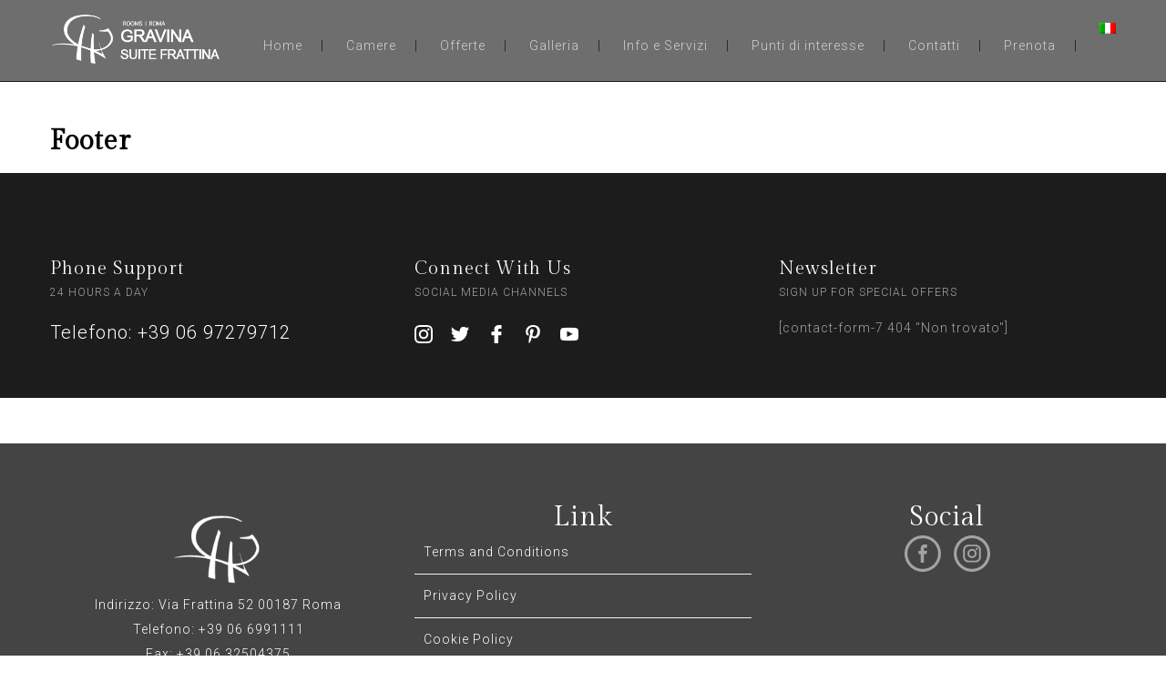

--- FILE ---
content_type: text/html; charset=UTF-8
request_url: http://gravinasuitefrattina.it/footer/
body_size: 16644
content:
<!DOCTYPE html>
<html lang="it-IT">
<head>
<meta charset="UTF-8"> 
<meta name="viewport" content="width=device-width, initial-scale=1.0">
<title>Footer &#8211; Gravina Suite Frattina</title>
<meta name='robots' content='max-image-preview:large' />
<link rel="alternate" hreflang="it" href="http://gravinasuitefrattina.it/footer/" />
<link rel="alternate" hreflang="x-default" href="http://gravinasuitefrattina.it/footer/" />
<link rel='dns-prefetch' href='//fonts.googleapis.com' />
<link rel="alternate" type="application/rss+xml" title="Gravina Suite Frattina &raquo; Feed" href="http://gravinasuitefrattina.it/feed/" />
<link rel="alternate" type="application/rss+xml" title="Gravina Suite Frattina &raquo; Feed dei commenti" href="http://gravinasuitefrattina.it/comments/feed/" />
<script type="text/javascript">
window._wpemojiSettings = {"baseUrl":"https:\/\/s.w.org\/images\/core\/emoji\/14.0.0\/72x72\/","ext":".png","svgUrl":"https:\/\/s.w.org\/images\/core\/emoji\/14.0.0\/svg\/","svgExt":".svg","source":{"concatemoji":"http:\/\/gravinasuitefrattina.it\/wp-includes\/js\/wp-emoji-release.min.js?ver=6.1.1"}};
/*! This file is auto-generated */
!function(e,a,t){var n,r,o,i=a.createElement("canvas"),p=i.getContext&&i.getContext("2d");function s(e,t){var a=String.fromCharCode,e=(p.clearRect(0,0,i.width,i.height),p.fillText(a.apply(this,e),0,0),i.toDataURL());return p.clearRect(0,0,i.width,i.height),p.fillText(a.apply(this,t),0,0),e===i.toDataURL()}function c(e){var t=a.createElement("script");t.src=e,t.defer=t.type="text/javascript",a.getElementsByTagName("head")[0].appendChild(t)}for(o=Array("flag","emoji"),t.supports={everything:!0,everythingExceptFlag:!0},r=0;r<o.length;r++)t.supports[o[r]]=function(e){if(p&&p.fillText)switch(p.textBaseline="top",p.font="600 32px Arial",e){case"flag":return s([127987,65039,8205,9895,65039],[127987,65039,8203,9895,65039])?!1:!s([55356,56826,55356,56819],[55356,56826,8203,55356,56819])&&!s([55356,57332,56128,56423,56128,56418,56128,56421,56128,56430,56128,56423,56128,56447],[55356,57332,8203,56128,56423,8203,56128,56418,8203,56128,56421,8203,56128,56430,8203,56128,56423,8203,56128,56447]);case"emoji":return!s([129777,127995,8205,129778,127999],[129777,127995,8203,129778,127999])}return!1}(o[r]),t.supports.everything=t.supports.everything&&t.supports[o[r]],"flag"!==o[r]&&(t.supports.everythingExceptFlag=t.supports.everythingExceptFlag&&t.supports[o[r]]);t.supports.everythingExceptFlag=t.supports.everythingExceptFlag&&!t.supports.flag,t.DOMReady=!1,t.readyCallback=function(){t.DOMReady=!0},t.supports.everything||(n=function(){t.readyCallback()},a.addEventListener?(a.addEventListener("DOMContentLoaded",n,!1),e.addEventListener("load",n,!1)):(e.attachEvent("onload",n),a.attachEvent("onreadystatechange",function(){"complete"===a.readyState&&t.readyCallback()})),(e=t.source||{}).concatemoji?c(e.concatemoji):e.wpemoji&&e.twemoji&&(c(e.twemoji),c(e.wpemoji)))}(window,document,window._wpemojiSettings);
</script>
<style type="text/css">
img.wp-smiley,
img.emoji {
display: inline !important;
border: none !important;
box-shadow: none !important;
height: 1em !important;
width: 1em !important;
margin: 0 0.07em !important;
vertical-align: -0.1em !important;
background: none !important;
padding: 0 !important;
}
</style>
<!-- <link rel='stylesheet' id='chaty-front-css-css' href='http://gravinasuitefrattina.it/wp-content/plugins/chaty/css/chaty-front.min.css?ver=1679507332' type='text/css' media='all' /> -->
<link rel="stylesheet" type="text/css" href="//gravinasuitefrattina.it/wp-content/cache/wpfc-minified/7zs7h86h/8eule.css" media="all"/>
<style id='chaty-front-css-inline-css' type='text/css'>
#wechat-qr-code{right: 104px; left:auto;}
.chaty-widget-is a{display: block; margin:0; padding:0;border-radius: 50%;-webkit-border-radius: 50%;-moz-border-radius: 50%; }
.chaty-widget-is svg{margin:0; padding:0;}
.chaty-main-widget { display: none; }
.chaty-in-desktop .chaty-main-widget.is-in-desktop { display: block; }
.chaty-in-mobile .chaty-main-widget.is-in-mobile { display: block; }
.chaty-widget.hide-widget { display: none !important; }
.chaty-widget, .chaty-widget .get, .chaty-widget .get a { width: 62px }
.facustom-icon { width: 54px; line-height: 54px; height: 54px; font-size: 27px; }
.chaty-widget-is a { width: 54px; height: 54px; }
.facustom-icon.chaty-btn-phone {background-color: #03E78B}
.chaty-phone .color-element {fill: #03E78B; background: #03E78B}
.facustom-icon.chaty-btn-link {background-color: #1E88E5}
.chaty-link .color-element {fill: #1E88E5; background: #1E88E5}
/*.chaty-widget-i-title.hide-it { display: none !important; }*/
body div.chaty-widget.hide-widget { display: none !important; }
.i-trigger .chaty-widget-i-title, .chaty-widget-i .chaty-widget-i-title {color:#333333 !important; background:#ffffff !important;}.i-trigger .chaty-widget-i-title p, .chaty-widget-i.chaty-main-widget .chaty-widget-i-title p {color:#333333 !important; }.i-trigger .chaty-widget-i:not(.no-tooltip):before, .chaty-widget-i.chaty-main-widget:before { border-color: transparent transparent transparent #ffffff !important;}.chaty-widget.chaty-widget-is-right .i-trigger .i-trigger-open.chaty-widget-i:before, .chaty-widget.chaty-widget-is-right .chaty-widget-i:before { border-color: transparent #ffffff transparent transparent !important;}.chaty-widget.chaty-widget-is-right .i-trigger .chaty-widget-i:before, .chaty-widget.chaty-widget-is-right .chaty-widget-i:before {border-color: transparent #ffffff transparent transparent !important; }
</style>
<!-- <link rel='stylesheet' id='wp-block-library-css' href='http://gravinasuitefrattina.it/wp-includes/css/dist/block-library/style.min.css?ver=6.1.1' type='text/css' media='all' /> -->
<!-- <link rel='stylesheet' id='classic-theme-styles-css' href='http://gravinasuitefrattina.it/wp-includes/css/classic-themes.min.css?ver=1' type='text/css' media='all' /> -->
<link rel="stylesheet" type="text/css" href="//gravinasuitefrattina.it/wp-content/cache/wpfc-minified/d7s248e6/8eule.css" media="all"/>
<style id='global-styles-inline-css' type='text/css'>
body{--wp--preset--color--black: #000000;--wp--preset--color--cyan-bluish-gray: #abb8c3;--wp--preset--color--white: #ffffff;--wp--preset--color--pale-pink: #f78da7;--wp--preset--color--vivid-red: #cf2e2e;--wp--preset--color--luminous-vivid-orange: #ff6900;--wp--preset--color--luminous-vivid-amber: #fcb900;--wp--preset--color--light-green-cyan: #7bdcb5;--wp--preset--color--vivid-green-cyan: #00d084;--wp--preset--color--pale-cyan-blue: #8ed1fc;--wp--preset--color--vivid-cyan-blue: #0693e3;--wp--preset--color--vivid-purple: #9b51e0;--wp--preset--gradient--vivid-cyan-blue-to-vivid-purple: linear-gradient(135deg,rgba(6,147,227,1) 0%,rgb(155,81,224) 100%);--wp--preset--gradient--light-green-cyan-to-vivid-green-cyan: linear-gradient(135deg,rgb(122,220,180) 0%,rgb(0,208,130) 100%);--wp--preset--gradient--luminous-vivid-amber-to-luminous-vivid-orange: linear-gradient(135deg,rgba(252,185,0,1) 0%,rgba(255,105,0,1) 100%);--wp--preset--gradient--luminous-vivid-orange-to-vivid-red: linear-gradient(135deg,rgba(255,105,0,1) 0%,rgb(207,46,46) 100%);--wp--preset--gradient--very-light-gray-to-cyan-bluish-gray: linear-gradient(135deg,rgb(238,238,238) 0%,rgb(169,184,195) 100%);--wp--preset--gradient--cool-to-warm-spectrum: linear-gradient(135deg,rgb(74,234,220) 0%,rgb(151,120,209) 20%,rgb(207,42,186) 40%,rgb(238,44,130) 60%,rgb(251,105,98) 80%,rgb(254,248,76) 100%);--wp--preset--gradient--blush-light-purple: linear-gradient(135deg,rgb(255,206,236) 0%,rgb(152,150,240) 100%);--wp--preset--gradient--blush-bordeaux: linear-gradient(135deg,rgb(254,205,165) 0%,rgb(254,45,45) 50%,rgb(107,0,62) 100%);--wp--preset--gradient--luminous-dusk: linear-gradient(135deg,rgb(255,203,112) 0%,rgb(199,81,192) 50%,rgb(65,88,208) 100%);--wp--preset--gradient--pale-ocean: linear-gradient(135deg,rgb(255,245,203) 0%,rgb(182,227,212) 50%,rgb(51,167,181) 100%);--wp--preset--gradient--electric-grass: linear-gradient(135deg,rgb(202,248,128) 0%,rgb(113,206,126) 100%);--wp--preset--gradient--midnight: linear-gradient(135deg,rgb(2,3,129) 0%,rgb(40,116,252) 100%);--wp--preset--duotone--dark-grayscale: url('#wp-duotone-dark-grayscale');--wp--preset--duotone--grayscale: url('#wp-duotone-grayscale');--wp--preset--duotone--purple-yellow: url('#wp-duotone-purple-yellow');--wp--preset--duotone--blue-red: url('#wp-duotone-blue-red');--wp--preset--duotone--midnight: url('#wp-duotone-midnight');--wp--preset--duotone--magenta-yellow: url('#wp-duotone-magenta-yellow');--wp--preset--duotone--purple-green: url('#wp-duotone-purple-green');--wp--preset--duotone--blue-orange: url('#wp-duotone-blue-orange');--wp--preset--font-size--small: 13px;--wp--preset--font-size--medium: 20px;--wp--preset--font-size--large: 36px;--wp--preset--font-size--x-large: 42px;--wp--preset--spacing--20: 0.44rem;--wp--preset--spacing--30: 0.67rem;--wp--preset--spacing--40: 1rem;--wp--preset--spacing--50: 1.5rem;--wp--preset--spacing--60: 2.25rem;--wp--preset--spacing--70: 3.38rem;--wp--preset--spacing--80: 5.06rem;}:where(.is-layout-flex){gap: 0.5em;}body .is-layout-flow > .alignleft{float: left;margin-inline-start: 0;margin-inline-end: 2em;}body .is-layout-flow > .alignright{float: right;margin-inline-start: 2em;margin-inline-end: 0;}body .is-layout-flow > .aligncenter{margin-left: auto !important;margin-right: auto !important;}body .is-layout-constrained > .alignleft{float: left;margin-inline-start: 0;margin-inline-end: 2em;}body .is-layout-constrained > .alignright{float: right;margin-inline-start: 2em;margin-inline-end: 0;}body .is-layout-constrained > .aligncenter{margin-left: auto !important;margin-right: auto !important;}body .is-layout-constrained > :where(:not(.alignleft):not(.alignright):not(.alignfull)){max-width: var(--wp--style--global--content-size);margin-left: auto !important;margin-right: auto !important;}body .is-layout-constrained > .alignwide{max-width: var(--wp--style--global--wide-size);}body .is-layout-flex{display: flex;}body .is-layout-flex{flex-wrap: wrap;align-items: center;}body .is-layout-flex > *{margin: 0;}:where(.wp-block-columns.is-layout-flex){gap: 2em;}.has-black-color{color: var(--wp--preset--color--black) !important;}.has-cyan-bluish-gray-color{color: var(--wp--preset--color--cyan-bluish-gray) !important;}.has-white-color{color: var(--wp--preset--color--white) !important;}.has-pale-pink-color{color: var(--wp--preset--color--pale-pink) !important;}.has-vivid-red-color{color: var(--wp--preset--color--vivid-red) !important;}.has-luminous-vivid-orange-color{color: var(--wp--preset--color--luminous-vivid-orange) !important;}.has-luminous-vivid-amber-color{color: var(--wp--preset--color--luminous-vivid-amber) !important;}.has-light-green-cyan-color{color: var(--wp--preset--color--light-green-cyan) !important;}.has-vivid-green-cyan-color{color: var(--wp--preset--color--vivid-green-cyan) !important;}.has-pale-cyan-blue-color{color: var(--wp--preset--color--pale-cyan-blue) !important;}.has-vivid-cyan-blue-color{color: var(--wp--preset--color--vivid-cyan-blue) !important;}.has-vivid-purple-color{color: var(--wp--preset--color--vivid-purple) !important;}.has-black-background-color{background-color: var(--wp--preset--color--black) !important;}.has-cyan-bluish-gray-background-color{background-color: var(--wp--preset--color--cyan-bluish-gray) !important;}.has-white-background-color{background-color: var(--wp--preset--color--white) !important;}.has-pale-pink-background-color{background-color: var(--wp--preset--color--pale-pink) !important;}.has-vivid-red-background-color{background-color: var(--wp--preset--color--vivid-red) !important;}.has-luminous-vivid-orange-background-color{background-color: var(--wp--preset--color--luminous-vivid-orange) !important;}.has-luminous-vivid-amber-background-color{background-color: var(--wp--preset--color--luminous-vivid-amber) !important;}.has-light-green-cyan-background-color{background-color: var(--wp--preset--color--light-green-cyan) !important;}.has-vivid-green-cyan-background-color{background-color: var(--wp--preset--color--vivid-green-cyan) !important;}.has-pale-cyan-blue-background-color{background-color: var(--wp--preset--color--pale-cyan-blue) !important;}.has-vivid-cyan-blue-background-color{background-color: var(--wp--preset--color--vivid-cyan-blue) !important;}.has-vivid-purple-background-color{background-color: var(--wp--preset--color--vivid-purple) !important;}.has-black-border-color{border-color: var(--wp--preset--color--black) !important;}.has-cyan-bluish-gray-border-color{border-color: var(--wp--preset--color--cyan-bluish-gray) !important;}.has-white-border-color{border-color: var(--wp--preset--color--white) !important;}.has-pale-pink-border-color{border-color: var(--wp--preset--color--pale-pink) !important;}.has-vivid-red-border-color{border-color: var(--wp--preset--color--vivid-red) !important;}.has-luminous-vivid-orange-border-color{border-color: var(--wp--preset--color--luminous-vivid-orange) !important;}.has-luminous-vivid-amber-border-color{border-color: var(--wp--preset--color--luminous-vivid-amber) !important;}.has-light-green-cyan-border-color{border-color: var(--wp--preset--color--light-green-cyan) !important;}.has-vivid-green-cyan-border-color{border-color: var(--wp--preset--color--vivid-green-cyan) !important;}.has-pale-cyan-blue-border-color{border-color: var(--wp--preset--color--pale-cyan-blue) !important;}.has-vivid-cyan-blue-border-color{border-color: var(--wp--preset--color--vivid-cyan-blue) !important;}.has-vivid-purple-border-color{border-color: var(--wp--preset--color--vivid-purple) !important;}.has-vivid-cyan-blue-to-vivid-purple-gradient-background{background: var(--wp--preset--gradient--vivid-cyan-blue-to-vivid-purple) !important;}.has-light-green-cyan-to-vivid-green-cyan-gradient-background{background: var(--wp--preset--gradient--light-green-cyan-to-vivid-green-cyan) !important;}.has-luminous-vivid-amber-to-luminous-vivid-orange-gradient-background{background: var(--wp--preset--gradient--luminous-vivid-amber-to-luminous-vivid-orange) !important;}.has-luminous-vivid-orange-to-vivid-red-gradient-background{background: var(--wp--preset--gradient--luminous-vivid-orange-to-vivid-red) !important;}.has-very-light-gray-to-cyan-bluish-gray-gradient-background{background: var(--wp--preset--gradient--very-light-gray-to-cyan-bluish-gray) !important;}.has-cool-to-warm-spectrum-gradient-background{background: var(--wp--preset--gradient--cool-to-warm-spectrum) !important;}.has-blush-light-purple-gradient-background{background: var(--wp--preset--gradient--blush-light-purple) !important;}.has-blush-bordeaux-gradient-background{background: var(--wp--preset--gradient--blush-bordeaux) !important;}.has-luminous-dusk-gradient-background{background: var(--wp--preset--gradient--luminous-dusk) !important;}.has-pale-ocean-gradient-background{background: var(--wp--preset--gradient--pale-ocean) !important;}.has-electric-grass-gradient-background{background: var(--wp--preset--gradient--electric-grass) !important;}.has-midnight-gradient-background{background: var(--wp--preset--gradient--midnight) !important;}.has-small-font-size{font-size: var(--wp--preset--font-size--small) !important;}.has-medium-font-size{font-size: var(--wp--preset--font-size--medium) !important;}.has-large-font-size{font-size: var(--wp--preset--font-size--large) !important;}.has-x-large-font-size{font-size: var(--wp--preset--font-size--x-large) !important;}
.wp-block-navigation a:where(:not(.wp-element-button)){color: inherit;}
:where(.wp-block-columns.is-layout-flex){gap: 2em;}
.wp-block-pullquote{font-size: 1.5em;line-height: 1.6;}
</style>
<!-- <link rel='stylesheet' id='wpml-blocks-css' href='http://gravinasuitefrattina.it/wp-content/plugins/sitepress-multilingual-cms/dist/css/blocks/styles.css?ver=4.6.0' type='text/css' media='all' /> -->
<!-- <link rel='stylesheet' id='contact-form-7-css' href='http://gravinasuitefrattina.it/wp-content/plugins/contact-form-7/includes/css/styles.css?ver=5.5.4' type='text/css' media='all' /> -->
<!-- <link rel='stylesheet' id='nd_booking_style-css' href='http://gravinasuitefrattina.it/wp-content/plugins/nd-booking/assets/css/style.css?ver=6.1.1' type='text/css' media='all' /> -->
<!-- <link rel='stylesheet' id='nd_options_style-css' href='http://gravinasuitefrattina.it/wp-content/plugins/nd-shortcodes/css/style.css?ver=6.1.1' type='text/css' media='all' /> -->
<link rel="stylesheet" type="text/css" href="//gravinasuitefrattina.it/wp-content/cache/wpfc-minified/2ofpu7cm/8hwqi.css" media="all"/>
<link rel='stylesheet' id='nd_options_font_family_h-css' href='http://fonts.googleapis.com/css?family=Gilda+Display&#038;ver=6.1.1' type='text/css' media='all' />
<link rel='stylesheet' id='nd_options_font_family_p-css' href='http://fonts.googleapis.com/css?family=Roboto%3A300%2C400%2C700&#038;ver=6.1.1' type='text/css' media='all' />
<link rel='stylesheet' id='nd_options_font_family_third-css' href='http://fonts.googleapis.com/css?family=Gilda+Display&#038;ver=6.1.1' type='text/css' media='all' />
<!-- <link rel='stylesheet' id='rs-plugin-settings-css' href='http://gravinasuitefrattina.it/wp-content/plugins/revslider/public/assets/css/rs6.css?ver=6.3.5' type='text/css' media='all' /> -->
<link rel="stylesheet" type="text/css" href="//gravinasuitefrattina.it/wp-content/cache/wpfc-minified/99kj437c/8eule.css" media="all"/>
<style id='rs-plugin-settings-inline-css' type='text/css'>
#rs-demo-id {}
</style>
<!-- <link rel='stylesheet' id='wpml-menu-item-0-css' href='//gravinasuitefrattina.it/wp-content/plugins/sitepress-multilingual-cms/templates/language-switchers/menu-item/style.min.css?ver=1' type='text/css' media='all' /> -->
<!-- <link rel='stylesheet' id='nicdark-style-css' href='http://gravinasuitefrattina.it/wp-content/themes/hotelbooking/style.css?ver=6.1.1' type='text/css' media='all' /> -->
<link rel="stylesheet" type="text/css" href="//gravinasuitefrattina.it/wp-content/cache/wpfc-minified/e424m1ab/8hwqi.css" media="all"/>
<link rel='stylesheet' id='nicdark-fonts-css' href='//fonts.googleapis.com/css?family=Gilda%2BDisplay%7CRoboto%3A300%2C400%2C700&#038;ver=1.0.0' type='text/css' media='all' />
<!-- <link rel='stylesheet' id='js_composer_front-css' href='http://gravinasuitefrattina.it/wp-content/plugins/js_composer/assets/css/js_composer.min.css?ver=6.5.0' type='text/css' media='all' /> -->
<link rel="stylesheet" type="text/css" href="//gravinasuitefrattina.it/wp-content/cache/wpfc-minified/1z8tj2nd/8eule.css" media="all"/>
<script type='text/javascript' src='http://gravinasuitefrattina.it/wp-includes/js/jquery/jquery.min.js?ver=3.6.1' id='jquery-core-js'></script>
<script type='text/javascript' src='http://gravinasuitefrattina.it/wp-includes/js/jquery/jquery-migrate.min.js?ver=3.3.2' id='jquery-migrate-js'></script>
<script type='text/javascript' id='chaty-front-end-js-extra'>
/* <![CDATA[ */
var chaty_settings = {"object_settings":{"isPRO":0,"pending_messages":"off","cht_cta_bg_color":"#ffffff","cht_cta_text_color":"#333333","click_setting":"click","number_of_messages":"1","number_color":"#ffffff","number_bg_color":"#dd0000","position":"right","social":[{"val":"+39 06 69 91 111","default_icon":"<svg class=\"ico_d \" width=\"39\" height=\"39\" viewBox=\"0 0 39 39\" fill=\"none\" xmlns=\"http:\/\/www.w3.org\/2000\/svg\" style=\"transform: rotate(0deg);\"><circle class=\"color-element\" cx=\"19.4395\" cy=\"19.4395\" r=\"19.4395\" fill=\"#03E78B\"\/><path d=\"M19.3929 14.9176C17.752 14.7684 16.2602 14.3209 14.7684 13.7242C14.0226 13.4259 13.1275 13.7242 12.8292 14.4701L11.7849 16.2602C8.65222 14.6193 6.11623 11.9341 4.47529 8.95057L6.41458 7.90634C7.16046 7.60799 7.45881 6.71293 7.16046 5.96705C6.56375 4.47529 6.11623 2.83435 5.96705 1.34259C5.96705 0.596704 5.22117 0 4.47529 0H0.745882C0.298353 0 5.69062e-07 0.298352 5.69062e-07 0.745881C5.69062e-07 3.72941 0.596704 6.71293 1.93929 9.3981C3.87858 13.575 7.30964 16.8569 11.3374 18.7962C14.0226 20.1388 17.0061 20.7355 19.9896 20.7355C20.4371 20.7355 20.7355 20.4371 20.7355 19.9896V16.4094C20.7355 15.5143 20.1388 14.9176 19.3929 14.9176Z\" transform=\"translate(9.07179 9.07178)\" fill=\"white\"\/><\/svg>","bg_color":"#03E78B","rbg_color":"3,231,139","title":"Chiama","img_url":"","social_channel":"phone","channel_type":"phone","href_url":"tel:+39 06 69 91 111","desktop_target":"","mobile_target":"","qr_code_image":"","channel":"Phone","is_mobile":1,"is_desktop":0,"mobile_url":"tel:+39 06 69 91 111","on_click":"","has_font":0,"popup_html":"","has_custom_popup":0,"is_default_open":0},{"val":"https:\/\/booking.bedzzle.com\/desktop\/?apikey=a108193b266ae02a9c2cc8b86b31c70d","default_icon":"<svg class=\"ico_d \" width=\"39\" height=\"39\" viewBox=\"0 0 39 39\" fill=\"none\" xmlns=\"http:\/\/www.w3.org\/2000\/svg\" style=\"transform: rotate(0deg);\"><circle class=\"color-element\" cx=\"19.4395\" cy=\"19.4395\" r=\"19.4395\" fill=\"#1E88E5\"\/><mask id=\"path-2-outside-1\" maskUnits=\"userSpaceOnUse\" x=\"-1\" y=\"-1\" width=\"13\" height=\"14\" fill=\"black\"><rect fill=\"white\" x=\"-1\" y=\"-1\" width=\"13\" height=\"14\"\/><path fill-rule=\"evenodd\" clip-rule=\"evenodd\" d=\"M9.10658 1.73537C9.10658 1.73537 9.10658 1.73538 9.10659 1.73538L9.93879 2.58495C9.9388 2.58495 9.9388 2.58495 9.9388 2.58496C9.99645 2.64381 10.0508 2.70475 10.1019 2.76754C10.3002 3.0113 10.6804 3.07698 10.9003 2.85252C11.0424 2.70754 11.0721 2.4836 10.9533 2.31904C10.849 2.17452 10.7327 2.03614 10.6046 1.90532C10.6046 1.9053 10.6046 1.90529 10.6045 1.90528L9.77236 1.05572C9.77236 1.05572 9.77235 1.05572 9.77235 1.05572C8.39351 -0.351905 6.15792 -0.351905 4.77907 1.05571C4.77907 1.05572 4.77907 1.05572 4.77906 1.05572L1.03414 4.87877C1.03413 4.87878 1.03413 4.87878 1.03413 4.87878C-0.344706 6.2864 -0.34471 8.56858 1.03412 9.9762C1.03413 9.97621 1.03414 9.97622 1.03415 9.97623L1.86633 10.8258C1.86634 10.8258 1.86635 10.8258 1.86636 10.8258C3.24521 12.2334 5.48072 12.2334 6.85962 10.8258C6.85963 10.8258 6.85964 10.8258 6.85964 10.8258L9.28893 8.34581C9.47006 8.1609 9.47006 7.86509 9.28893 7.68018C9.10243 7.48979 8.79591 7.48979 8.60942 7.68018L6.19386 10.1461C6.19386 10.1461 6.19386 10.1461 6.19386 10.1461C5.1827 11.1784 3.54326 11.1784 2.53215 10.1461C2.53213 10.1461 2.53211 10.1461 2.53209 10.1461L1.69991 9.29657C1.69991 9.29657 1.6999 9.29656 1.6999 9.29655C0.688737 8.2643 0.688739 6.59069 1.6999 5.55844C1.6999 5.55843 1.69991 5.55843 1.69991 5.55843L5.44484 1.73538C5.44484 1.73538 5.44484 1.73537 5.44484 1.73537C6.45601 0.703119 8.09541 0.703118 9.10658 1.73537Z\"\/><\/mask><path fill-rule=\"evenodd\" clip-rule=\"evenodd\" d=\"M9.10658 1.73537C9.10658 1.73537 9.10658 1.73538 9.10659 1.73538L9.93879 2.58495C9.9388 2.58495 9.9388 2.58495 9.9388 2.58496C9.99645 2.64381 10.0508 2.70475 10.1019 2.76754C10.3002 3.0113 10.6804 3.07698 10.9003 2.85252C11.0424 2.70754 11.0721 2.4836 10.9533 2.31904C10.849 2.17452 10.7327 2.03614 10.6046 1.90532C10.6046 1.9053 10.6046 1.90529 10.6045 1.90528L9.77236 1.05572C9.77236 1.05572 9.77235 1.05572 9.77235 1.05572C8.39351 -0.351905 6.15792 -0.351905 4.77907 1.05571C4.77907 1.05572 4.77907 1.05572 4.77906 1.05572L1.03414 4.87877C1.03413 4.87878 1.03413 4.87878 1.03413 4.87878C-0.344706 6.2864 -0.34471 8.56858 1.03412 9.9762C1.03413 9.97621 1.03414 9.97622 1.03415 9.97623L1.86633 10.8258C1.86634 10.8258 1.86635 10.8258 1.86636 10.8258C3.24521 12.2334 5.48072 12.2334 6.85962 10.8258C6.85963 10.8258 6.85964 10.8258 6.85964 10.8258L9.28893 8.34581C9.47006 8.1609 9.47006 7.86509 9.28893 7.68018C9.10243 7.48979 8.79591 7.48979 8.60942 7.68018L6.19386 10.1461C6.19386 10.1461 6.19386 10.1461 6.19386 10.1461C5.1827 11.1784 3.54326 11.1784 2.53215 10.1461C2.53213 10.1461 2.53211 10.1461 2.53209 10.1461L1.69991 9.29657C1.69991 9.29657 1.6999 9.29656 1.6999 9.29655C0.688737 8.2643 0.688739 6.59069 1.6999 5.55844C1.6999 5.55843 1.69991 5.55843 1.69991 5.55843L5.44484 1.73538C5.44484 1.73538 5.44484 1.73537 5.44484 1.73537C6.45601 0.703119 8.09541 0.703118 9.10658 1.73537Z\" transform=\"translate(9.95154 16.0478)\" fill=\"white\"\/><path d=\"M5.44484 1.73538L5.23053 1.52545L5.44484 1.73538ZM5.44484 1.73537L5.23053 1.52544L5.44484 1.73537ZM1.6999 5.55844L1.48559 5.3485L1.6999 5.55844ZM1.69991 5.55843L1.91422 5.76836L1.69991 5.55843ZM1.69991 9.29657L1.91422 9.08664L1.69991 9.29657ZM1.6999 9.29655L1.91421 9.08662L1.6999 9.29655ZM2.53215 10.1461L2.31784 10.3561L2.53215 10.1461ZM2.53209 10.1461L2.31778 10.356L2.53209 10.1461ZM6.19386 10.1461L5.97955 9.93618L6.19386 10.1461ZM6.19386 10.1461L6.40817 10.356L6.19386 10.1461ZM8.60942 7.68018L8.82373 7.89011L8.60942 7.68018ZM9.28893 8.34581L9.07462 8.13588L9.28893 8.34581ZM6.85962 10.8258L6.64532 10.6158L6.85962 10.8258ZM6.85964 10.8258L7.07395 11.0357L6.85964 10.8258ZM1.86633 10.8258L2.08064 10.6158L1.86633 10.8258ZM1.86636 10.8258L2.08067 10.6159L1.86636 10.8258ZM1.03412 9.9762L1.24843 9.76628L1.03412 9.9762ZM1.03415 9.97623L0.819841 10.1862L1.03415 9.97623ZM1.03414 4.87877L0.819827 4.66884L1.03414 4.87877ZM1.03413 4.87878L1.24844 5.08871L1.03413 4.87878ZM4.77907 1.05571L4.99338 1.26564L4.77907 1.05571ZM4.77906 1.05572L4.99338 1.26565L4.77906 1.05572ZM9.77236 1.05572L9.55805 1.26565L9.77236 1.05572ZM9.77235 1.05572L9.98666 0.845785L9.77235 1.05572ZM10.6046 1.90532L10.8189 1.6954L10.6046 1.90532ZM10.6045 1.90528L10.8189 1.69535L10.6045 1.90528ZM10.9533 2.31904L10.7101 2.49464L10.9533 2.31904ZM10.1019 2.76754L9.86916 2.95685L10.1019 2.76754ZM9.10659 1.73538L9.3209 1.52545L9.10659 1.73538ZM9.10658 1.73537L8.89227 1.9453L9.10658 1.73537ZM9.93879 2.58495L10.1531 2.37502L9.93879 2.58495ZM9.9388 2.58496L10.1531 2.37503L9.9388 2.58496ZM10.1531 2.37502L9.3209 1.52545L8.89228 1.94531L9.72448 2.79488L10.1531 2.37502ZM10.3346 2.57823C10.2777 2.50832 10.2172 2.4405 10.1531 2.37503L9.72449 2.79488C9.77566 2.84713 9.82388 2.90119 9.86916 2.95685L10.3346 2.57823ZM11.1966 2.14344C11.0835 1.98684 10.9576 1.83698 10.8189 1.6954L10.3903 2.11524C10.5079 2.2353 10.6145 2.3622 10.7101 2.49464L11.1966 2.14344ZM10.8189 1.69535L9.98667 0.845789L9.55805 1.26565L10.3902 2.11521L10.8189 1.69535ZM9.98666 0.845785C8.49018 -0.681928 6.06124 -0.681928 4.56476 0.845784L4.99338 1.26564C6.25459 -0.0218819 8.29683 -0.0218814 9.55804 1.26565L9.98666 0.845785ZM4.56475 0.84579L0.819827 4.66884L1.24845 5.0887L4.99338 1.26565L4.56475 0.84579ZM0.819819 4.66885C-0.673269 6.1931 -0.673273 8.66187 0.819807 10.1861L1.24843 9.76628C-0.0161474 8.47529 -0.016144 6.37969 1.24844 5.08871L0.819819 4.66885ZM0.819841 10.1862L1.65203 11.0357L2.08064 10.6158L1.24846 9.7663L0.819841 10.1862ZM1.65205 11.0357C3.14854 12.5634 5.57739 12.5634 7.07393 11.0357L6.64532 10.6158C5.38405 11.9034 3.34188 11.9034 2.08067 10.6159L1.65205 11.0357ZM7.07395 11.0357L9.50324 8.55574L9.07462 8.13588L6.64533 10.6158L7.07395 11.0357ZM6.40817 10.356L8.82373 7.89011L8.39511 7.47025L5.97955 9.93618L6.40817 10.356ZM2.31784 10.3561C3.44659 11.5084 5.27938 11.5084 6.40817 10.356L5.97955 9.93618C5.08603 10.8483 3.63993 10.8483 2.74646 9.93621L2.31784 10.3561ZM1.48561 9.50651L2.31778 10.356L2.7464 9.93615L1.91422 9.08664L1.48561 9.50651ZM1.48559 5.3485C0.360176 6.49739 0.360173 8.35759 1.48559 9.50648L1.91421 9.08662C1.0173 8.171 1.0173 6.68399 1.91421 5.76837L1.48559 5.3485ZM5.23053 1.52545L1.4856 5.3485L1.91422 5.76836L5.65915 1.94531L5.23053 1.52545ZM9.32089 1.52544C8.19208 0.373095 6.35934 0.373096 5.23053 1.52544L5.65915 1.9453C6.55268 1.03314 7.99874 1.03314 8.89227 1.9453L9.32089 1.52544ZM5.65915 1.94531C5.65915 1.94531 5.65915 1.94531 5.65915 1.9453L5.23053 1.52544C5.23053 1.52544 5.23053 1.52544 5.23053 1.52545L5.65915 1.94531ZM1.91421 5.76837C1.91421 5.76837 1.91422 5.76836 1.91422 5.76836L1.4856 5.3485C1.4856 5.3485 1.48559 5.3485 1.48559 5.3485L1.91421 5.76837ZM1.91422 9.08664C1.91422 9.08663 1.91421 9.08663 1.91421 9.08662L1.48559 9.50648C1.48559 9.50649 1.4856 9.5065 1.48561 9.50651L1.91422 9.08664ZM2.74646 9.93621C2.74644 9.93619 2.74642 9.93617 2.7464 9.93615L2.31778 10.356C2.3178 10.356 2.31782 10.356 2.31784 10.3561L2.74646 9.93621ZM5.97955 9.93618C5.97955 9.93618 5.97955 9.93618 5.97955 9.93618L6.40817 10.356C6.40817 10.356 6.40817 10.356 6.40817 10.356L5.97955 9.93618ZM9.50324 7.47025C9.1991 7.15977 8.69924 7.15977 8.39511 7.47025L8.82373 7.89011C8.89259 7.81981 9.00576 7.81981 9.07462 7.89011L9.50324 7.47025ZM9.50324 8.55574C9.79862 8.25419 9.79862 7.77179 9.50324 7.47025L9.07462 7.89011C9.1415 7.95838 9.1415 8.0676 9.07462 8.13588L9.50324 8.55574ZM7.07393 11.0357C7.07394 11.0357 7.07395 11.0357 7.07395 11.0357L6.64533 10.6158C6.64533 10.6158 6.64532 10.6158 6.64532 10.6158L7.07393 11.0357ZM1.65203 11.0357C1.65203 11.0357 1.65204 11.0357 1.65205 11.0357L2.08067 10.6159C2.08066 10.6158 2.08065 10.6158 2.08064 10.6158L1.65203 11.0357ZM0.819807 10.1861C0.819819 10.1861 0.81983 10.1862 0.819841 10.1862L1.24846 9.7663C1.24845 9.76629 1.24844 9.76628 1.24843 9.76628L0.819807 10.1861ZM0.819827 4.66884C0.819824 4.66884 0.819822 4.66885 0.819819 4.66885L1.24844 5.08871C1.24844 5.08871 1.24845 5.08871 1.24845 5.0887L0.819827 4.66884ZM4.56476 0.845784C4.56476 0.845786 4.56476 0.845788 4.56475 0.84579L4.99338 1.26565C4.99338 1.26565 4.99338 1.26565 4.99338 1.26564L4.56476 0.845784ZM9.98667 0.845789C9.98667 0.845788 9.98666 0.845787 9.98666 0.845785L9.55804 1.26565C9.55804 1.26565 9.55804 1.26565 9.55805 1.26565L9.98667 0.845789ZM10.8189 1.6954C10.8189 1.69538 10.8189 1.69536 10.8189 1.69535L10.3902 2.11521C10.3902 2.11522 10.3903 2.11523 10.3903 2.11524L10.8189 1.6954ZM11.1146 3.06246C11.3462 2.82606 11.411 2.44051 11.1966 2.14344L10.7101 2.49464C10.7332 2.52669 10.7385 2.58902 10.686 2.64258L11.1146 3.06246ZM9.86916 2.95685C10.1487 3.30046 10.7367 3.44829 11.1146 3.06246L10.686 2.64258C10.652 2.67732 10.6006 2.69693 10.531 2.68804C10.4586 2.67877 10.3842 2.63918 10.3346 2.57823L9.86916 2.95685ZM9.3209 1.52545C9.32089 1.52544 9.32089 1.52544 9.32089 1.52544L8.89227 1.9453C8.89227 1.9453 8.89227 1.94531 8.89228 1.94531L9.3209 1.52545ZM9.72448 2.79488C9.72448 2.79488 9.72448 2.79488 9.72449 2.79488L10.1531 2.37503C10.1531 2.37503 10.1531 2.37502 10.1531 2.37502L9.72448 2.79488Z\" transform=\"translate(9.95154 16.0478)\" fill=\"white\" mask=\"url(#path-2-outside-1)\"\/><mask id=\"path-4-outside-2\" maskUnits=\"userSpaceOnUse\" x=\"-1\" y=\"-1\" width=\"13\" height=\"14\" fill=\"black\"><rect fill=\"white\" x=\"-1\" y=\"-1\" width=\"13\" height=\"14\"\/><path fill-rule=\"evenodd\" clip-rule=\"evenodd\" d=\"M9.10658 1.73537C9.10658 1.73537 9.10658 1.73538 9.10659 1.73538L9.93879 2.58495C9.9388 2.58495 9.9388 2.58495 9.9388 2.58496C9.99645 2.64381 10.0508 2.70475 10.1019 2.76754C10.3002 3.0113 10.6804 3.07698 10.9003 2.85252C11.0424 2.70754 11.0721 2.4836 10.9533 2.31904C10.849 2.17452 10.7327 2.03614 10.6046 1.90532C10.6046 1.9053 10.6046 1.90529 10.6045 1.90528L9.77236 1.05572C9.77236 1.05572 9.77235 1.05572 9.77235 1.05572C8.39351 -0.351905 6.15792 -0.351905 4.77907 1.05571C4.77907 1.05572 4.77907 1.05572 4.77906 1.05572L1.03414 4.87877C1.03413 4.87878 1.03413 4.87878 1.03413 4.87878C-0.344706 6.2864 -0.34471 8.56858 1.03412 9.9762C1.03413 9.97621 1.03414 9.97622 1.03415 9.97623L1.86633 10.8258C1.86634 10.8258 1.86635 10.8258 1.86636 10.8258C3.24521 12.2334 5.48072 12.2334 6.85962 10.8258C6.85963 10.8258 6.85964 10.8258 6.85964 10.8258L9.28893 8.34581C9.47006 8.1609 9.47006 7.86509 9.28893 7.68018C9.10243 7.48979 8.79591 7.48979 8.60942 7.68018L6.19386 10.1461C6.19386 10.1461 6.19386 10.1461 6.19386 10.1461C5.1827 11.1784 3.54326 11.1784 2.53215 10.1461C2.53213 10.1461 2.53211 10.1461 2.53209 10.1461L1.69991 9.29657C1.69991 9.29657 1.6999 9.29656 1.6999 9.29655C0.688737 8.2643 0.688739 6.59069 1.6999 5.55844C1.6999 5.55843 1.69991 5.55843 1.69991 5.55843L5.44484 1.73538C5.44484 1.73538 5.44484 1.73537 5.44484 1.73537C6.45601 0.703119 8.09541 0.703118 9.10658 1.73537Z\"\/><\/mask><path fill-rule=\"evenodd\" clip-rule=\"evenodd\" d=\"M9.10658 1.73537C9.10658 1.73537 9.10658 1.73538 9.10659 1.73538L9.93879 2.58495C9.9388 2.58495 9.9388 2.58495 9.9388 2.58496C9.99645 2.64381 10.0508 2.70475 10.1019 2.76754C10.3002 3.0113 10.6804 3.07698 10.9003 2.85252C11.0424 2.70754 11.0721 2.4836 10.9533 2.31904C10.849 2.17452 10.7327 2.03614 10.6046 1.90532C10.6046 1.9053 10.6046 1.90529 10.6045 1.90528L9.77236 1.05572C9.77236 1.05572 9.77235 1.05572 9.77235 1.05572C8.39351 -0.351905 6.15792 -0.351905 4.77907 1.05571C4.77907 1.05572 4.77907 1.05572 4.77906 1.05572L1.03414 4.87877C1.03413 4.87878 1.03413 4.87878 1.03413 4.87878C-0.344706 6.2864 -0.34471 8.56858 1.03412 9.9762C1.03413 9.97621 1.03414 9.97622 1.03415 9.97623L1.86633 10.8258C1.86634 10.8258 1.86635 10.8258 1.86636 10.8258C3.24521 12.2334 5.48072 12.2334 6.85962 10.8258C6.85963 10.8258 6.85964 10.8258 6.85964 10.8258L9.28893 8.34581C9.47006 8.1609 9.47006 7.86509 9.28893 7.68018C9.10243 7.48979 8.79591 7.48979 8.60942 7.68018L6.19386 10.1461C6.19386 10.1461 6.19386 10.1461 6.19386 10.1461C5.1827 11.1784 3.54326 11.1784 2.53215 10.1461C2.53213 10.1461 2.53211 10.1461 2.53209 10.1461L1.69991 9.29657C1.69991 9.29657 1.6999 9.29656 1.6999 9.29655C0.688737 8.2643 0.688739 6.59069 1.6999 5.55844C1.6999 5.55843 1.69991 5.55843 1.69991 5.55843L5.44484 1.73538C5.44484 1.73538 5.44484 1.73537 5.44484 1.73537C6.45601 0.703119 8.09541 0.703118 9.10658 1.73537Z\" transform=\"translate(28.9286 22.8312) rotate(-180)\" fill=\"white\"\/><path d=\"M5.44484 1.73538L5.23053 1.52545L5.44484 1.73538ZM5.44484 1.73537L5.23053 1.52544L5.44484 1.73537ZM1.6999 5.55844L1.48559 5.3485L1.6999 5.55844ZM1.69991 5.55843L1.91422 5.76836L1.69991 5.55843ZM1.69991 9.29657L1.91422 9.08664L1.69991 9.29657ZM1.6999 9.29655L1.91421 9.08662L1.6999 9.29655ZM2.53215 10.1461L2.31784 10.3561L2.53215 10.1461ZM2.53209 10.1461L2.31778 10.356L2.53209 10.1461ZM6.19386 10.1461L5.97955 9.93618L6.19386 10.1461ZM6.19386 10.1461L6.40817 10.356L6.19386 10.1461ZM8.60942 7.68018L8.82373 7.89011L8.60942 7.68018ZM9.28893 8.34581L9.07462 8.13588L9.28893 8.34581ZM6.85962 10.8258L6.64532 10.6158L6.85962 10.8258ZM6.85964 10.8258L7.07395 11.0357L6.85964 10.8258ZM1.86633 10.8258L2.08064 10.6158L1.86633 10.8258ZM1.86636 10.8258L2.08067 10.6159L1.86636 10.8258ZM1.03412 9.9762L1.24843 9.76628L1.03412 9.9762ZM1.03415 9.97623L0.819841 10.1862L1.03415 9.97623ZM1.03414 4.87877L0.819827 4.66884L1.03414 4.87877ZM1.03413 4.87878L1.24844 5.08871L1.03413 4.87878ZM4.77907 1.05571L4.99338 1.26564L4.77907 1.05571ZM4.77906 1.05572L4.99338 1.26565L4.77906 1.05572ZM9.77236 1.05572L9.55805 1.26565L9.77236 1.05572ZM9.77235 1.05572L9.98666 0.845785L9.77235 1.05572ZM10.6046 1.90532L10.8189 1.6954L10.6046 1.90532ZM10.6045 1.90528L10.8189 1.69535L10.6045 1.90528ZM10.9533 2.31904L10.7101 2.49464L10.9533 2.31904ZM10.1019 2.76754L9.86916 2.95685L10.1019 2.76754ZM9.10659 1.73538L9.3209 1.52545L9.10659 1.73538ZM9.10658 1.73537L8.89227 1.9453L9.10658 1.73537ZM9.93879 2.58495L10.1531 2.37502L9.93879 2.58495ZM9.9388 2.58496L10.1531 2.37503L9.9388 2.58496ZM10.1531 2.37502L9.3209 1.52545L8.89228 1.94531L9.72448 2.79488L10.1531 2.37502ZM10.3346 2.57823C10.2777 2.50832 10.2172 2.4405 10.1531 2.37503L9.72449 2.79488C9.77566 2.84713 9.82388 2.90119 9.86916 2.95685L10.3346 2.57823ZM11.1966 2.14344C11.0835 1.98684 10.9576 1.83698 10.8189 1.6954L10.3903 2.11524C10.5079 2.2353 10.6145 2.3622 10.7101 2.49464L11.1966 2.14344ZM10.8189 1.69535L9.98667 0.845789L9.55805 1.26565L10.3902 2.11521L10.8189 1.69535ZM9.98666 0.845785C8.49018 -0.681928 6.06124 -0.681928 4.56476 0.845784L4.99338 1.26564C6.25459 -0.0218819 8.29683 -0.0218814 9.55804 1.26565L9.98666 0.845785ZM4.56475 0.84579L0.819827 4.66884L1.24845 5.0887L4.99338 1.26565L4.56475 0.84579ZM0.819819 4.66885C-0.673269 6.1931 -0.673273 8.66187 0.819807 10.1861L1.24843 9.76628C-0.0161474 8.47529 -0.016144 6.37969 1.24844 5.08871L0.819819 4.66885ZM0.819841 10.1862L1.65203 11.0357L2.08064 10.6158L1.24846 9.7663L0.819841 10.1862ZM1.65205 11.0357C3.14854 12.5634 5.57739 12.5634 7.07393 11.0357L6.64532 10.6158C5.38405 11.9034 3.34188 11.9034 2.08067 10.6159L1.65205 11.0357ZM7.07395 11.0357L9.50324 8.55574L9.07462 8.13588L6.64533 10.6158L7.07395 11.0357ZM6.40817 10.356L8.82373 7.89011L8.39511 7.47025L5.97955 9.93618L6.40817 10.356ZM2.31784 10.3561C3.44659 11.5084 5.27938 11.5084 6.40817 10.356L5.97955 9.93618C5.08603 10.8483 3.63993 10.8483 2.74646 9.93621L2.31784 10.3561ZM1.48561 9.50651L2.31778 10.356L2.7464 9.93615L1.91422 9.08664L1.48561 9.50651ZM1.48559 5.3485C0.360176 6.49739 0.360173 8.35759 1.48559 9.50648L1.91421 9.08662C1.0173 8.171 1.0173 6.68399 1.91421 5.76837L1.48559 5.3485ZM5.23053 1.52545L1.4856 5.3485L1.91422 5.76836L5.65915 1.94531L5.23053 1.52545ZM9.32089 1.52544C8.19208 0.373095 6.35934 0.373096 5.23053 1.52544L5.65915 1.9453C6.55268 1.03314 7.99874 1.03314 8.89227 1.9453L9.32089 1.52544ZM5.65915 1.94531C5.65915 1.94531 5.65915 1.94531 5.65915 1.9453L5.23053 1.52544C5.23053 1.52544 5.23053 1.52544 5.23053 1.52545L5.65915 1.94531ZM1.91421 5.76837C1.91421 5.76837 1.91422 5.76836 1.91422 5.76836L1.4856 5.3485C1.4856 5.3485 1.48559 5.3485 1.48559 5.3485L1.91421 5.76837ZM1.91422 9.08664C1.91422 9.08663 1.91421 9.08663 1.91421 9.08662L1.48559 9.50648C1.48559 9.50649 1.4856 9.5065 1.48561 9.50651L1.91422 9.08664ZM2.74646 9.93621C2.74644 9.93619 2.74642 9.93617 2.7464 9.93615L2.31778 10.356C2.3178 10.356 2.31782 10.356 2.31784 10.3561L2.74646 9.93621ZM5.97955 9.93618C5.97955 9.93618 5.97955 9.93618 5.97955 9.93618L6.40817 10.356C6.40817 10.356 6.40817 10.356 6.40817 10.356L5.97955 9.93618ZM9.50324 7.47025C9.1991 7.15977 8.69924 7.15977 8.39511 7.47025L8.82373 7.89011C8.89259 7.81981 9.00576 7.81981 9.07462 7.89011L9.50324 7.47025ZM9.50324 8.55574C9.79862 8.25419 9.79862 7.77179 9.50324 7.47025L9.07462 7.89011C9.1415 7.95838 9.1415 8.0676 9.07462 8.13588L9.50324 8.55574ZM7.07393 11.0357C7.07394 11.0357 7.07395 11.0357 7.07395 11.0357L6.64533 10.6158C6.64533 10.6158 6.64532 10.6158 6.64532 10.6158L7.07393 11.0357ZM1.65203 11.0357C1.65203 11.0357 1.65204 11.0357 1.65205 11.0357L2.08067 10.6159C2.08066 10.6158 2.08065 10.6158 2.08064 10.6158L1.65203 11.0357ZM0.819807 10.1861C0.819819 10.1861 0.81983 10.1862 0.819841 10.1862L1.24846 9.7663C1.24845 9.76629 1.24844 9.76628 1.24843 9.76628L0.819807 10.1861ZM0.819827 4.66884C0.819824 4.66884 0.819822 4.66885 0.819819 4.66885L1.24844 5.08871C1.24844 5.08871 1.24845 5.08871 1.24845 5.0887L0.819827 4.66884ZM4.56476 0.845784C4.56476 0.845786 4.56476 0.845788 4.56475 0.84579L4.99338 1.26565C4.99338 1.26565 4.99338 1.26565 4.99338 1.26564L4.56476 0.845784ZM9.98667 0.845789C9.98667 0.845788 9.98666 0.845787 9.98666 0.845785L9.55804 1.26565C9.55804 1.26565 9.55804 1.26565 9.55805 1.26565L9.98667 0.845789ZM10.8189 1.6954C10.8189 1.69538 10.8189 1.69536 10.8189 1.69535L10.3902 2.11521C10.3902 2.11522 10.3903 2.11523 10.3903 2.11524L10.8189 1.6954ZM11.1146 3.06246C11.3462 2.82606 11.411 2.44051 11.1966 2.14344L10.7101 2.49464C10.7332 2.52669 10.7385 2.58902 10.686 2.64258L11.1146 3.06246ZM9.86916 2.95685C10.1487 3.30046 10.7367 3.44829 11.1146 3.06246L10.686 2.64258C10.652 2.67732 10.6006 2.69693 10.531 2.68804C10.4586 2.67877 10.3842 2.63918 10.3346 2.57823L9.86916 2.95685ZM9.3209 1.52545C9.32089 1.52544 9.32089 1.52544 9.32089 1.52544L8.89227 1.9453C8.89227 1.9453 8.89227 1.94531 8.89228 1.94531L9.3209 1.52545ZM9.72448 2.79488C9.72448 2.79488 9.72448 2.79488 9.72449 2.79488L10.1531 2.37503C10.1531 2.37503 10.1531 2.37502 10.1531 2.37502L9.72448 2.79488Z\" transform=\"translate(28.9286 22.8312) rotate(-180)\" fill=\"white\" mask=\"url(#path-4-outside-2)\"\/><\/svg>","bg_color":"#1E88E5","rbg_color":"30,136,229","title":"Prenota","img_url":"","social_channel":"link","channel_type":"link","href_url":"https:\/\/booking.bedzzle.com\/desktop\/?apikey=a108193b266ae02a9c2cc8b86b31c70d","desktop_target":"_blank","mobile_target":"_blank","qr_code_image":"","channel":"Link","is_mobile":1,"is_desktop":0,"mobile_url":"https:\/\/booking.bedzzle.com\/desktop\/?apikey=a108193b266ae02a9c2cc8b86b31c70d","on_click":"","has_font":0,"popup_html":"","has_custom_popup":0,"is_default_open":0}],"pos_side":"right","bot":"25","side":"25","device":"desktop_active mobile_active","color":"#EEF075","rgb_color":"238,240,117","widget_size":"54","widget_type":"chat-base","widget_img":"","cta":"Prenota","active":"true","close_text":"Chiudi","analytics":0,"save_user_clicks":0,"close_img":"","is_mobile":0,"ajax_url":"http:\/\/gravinasuitefrattina.it\/wp-admin\/admin-ajax.php","animation_class":"","time_trigger":"yes","trigger_time":"0","exit_intent":"no","on_page_scroll":"no","page_scroll":"0","gmt":"","display_conditions":0,"display_rules":[],"display_state":"click","has_close_button":"yes","mode":"vertical"},"ajax_url":"http:\/\/gravinasuitefrattina.it\/wp-admin\/admin-ajax.php"};
/* ]]> */
</script>
<script type='text/javascript' src='http://gravinasuitefrattina.it/wp-content/plugins/chaty/js/cht-front-script.js?ver=1679507332' id='chaty-front-end-js'></script>
<script type='text/javascript' src='http://gravinasuitefrattina.it/wp-content/plugins/revslider/public/assets/js/rbtools.min.js?ver=6.3.5' id='tp-tools-js'></script>
<script type='text/javascript' src='http://gravinasuitefrattina.it/wp-content/plugins/revslider/public/assets/js/rs6.min.js?ver=6.3.5' id='revmin-js'></script>
<link rel="https://api.w.org/" href="http://gravinasuitefrattina.it/wp-json/" /><link rel="alternate" type="application/json" href="http://gravinasuitefrattina.it/wp-json/wp/v2/pages/249" /><link rel="EditURI" type="application/rsd+xml" title="RSD" href="http://gravinasuitefrattina.it/xmlrpc.php?rsd" />
<link rel="wlwmanifest" type="application/wlwmanifest+xml" href="http://gravinasuitefrattina.it/wp-includes/wlwmanifest.xml" />
<meta name="generator" content="WordPress 6.1.1" />
<link rel="canonical" href="http://gravinasuitefrattina.it/footer/" />
<link rel='shortlink' href='http://gravinasuitefrattina.it/?p=249' />
<link rel="alternate" type="application/json+oembed" href="http://gravinasuitefrattina.it/wp-json/oembed/1.0/embed?url=http%3A%2F%2Fgravinasuitefrattina.it%2Ffooter%2F" />
<link rel="alternate" type="text/xml+oembed" href="http://gravinasuitefrattina.it/wp-json/oembed/1.0/embed?url=http%3A%2F%2Fgravinasuitefrattina.it%2Ffooter%2F&#038;format=xml" />
<meta name="generator" content="WPML ver:4.6.0 stt:1,27;" />
<style type="text/css">
/*color_dark_1*/
.nd_booking_bg_greydark, #nd_booking_slider_range .ui-slider-range, #nd_booking_slider_range .ui-slider-handle,
.ui-tooltip.nd_booking_tooltip_jquery_content,.ui-datepicker,.ui-datepicker .ui-datepicker-prev span,
.ui-datepicker .ui-datepicker-next span { background-color: #1c1c1c; }
#nd_booking_search_filter_options li p { border-bottom: 2px solid #1c1c1c;}
#nd_booking_checkout_payment_tab_list li.ui-state-active { border-bottom: 1px solid #1c1c1c;}
.nd_booking_border_1_solid_greydark_important { border: 1px solid #1c1c1c !important;}
/*color_dark_2*/
.nd_booking_bg_greydark_2, .ui-datepicker .ui-datepicker-header { background-color: #151515; }
.nd_booking_bg_greydark_2_important { background-color: #151515 !important; }
/*color_1*/
.nd_booking_bg_yellow, .nd_booking_btn_pagination_active, .ui-datepicker-today a { background-color: #d7ae4c; }
.nd_booking_color_yellow_important { color: #d7ae4c !important ; }
/*color_2*/
.nd_booking_bg_red { background-color: #d7ae4c; }
/*color_3*/
.nd_booking_bg_color_3 { background-color: #d34949; }
</style>
<!--START  for post-->
<style type="text/css">
/*sidebar*/
.nd_booking_sidebar .widget { margin-bottom: 40px; }
.nd_booking_sidebar .widget img, .nd_booking_sidebar .widget select { max-width: 100%; }
.nd_booking_sidebar .widget h3 { margin-bottom: 20px; font-weight: bolder; }
/*search*/
.nd_booking_sidebar .widget.widget_search input[type="text"] { width: 100%; font-weight: lighter; }
.nd_booking_sidebar .widget.widget_search input[type="submit"] { margin-top: 20px; letter-spacing: 2px; text-transform: uppercase; font-weight: bold; font-size: 11px; font-family: 'Roboto', sans-serif; }
/*list*/
.nd_booking_sidebar .widget ul { margin: 0px; padding: 0px; list-style: none; }
.nd_booking_sidebar .widget > ul > li { padding: 10px; border-bottom: 1px solid #f1f1f1; }
.nd_booking_sidebar .widget > ul > li:last-child { padding-bottom: 0px; border-bottom: 0px solid #f1f1f1; }
.nd_booking_sidebar .widget ul li { padding: 10px; }
.nd_booking_sidebar .widget ul.children { padding: 10px; }
.nd_booking_sidebar .widget ul.children:last-child { padding-bottom: 0px; }
/*calendar*/
.nd_booking_sidebar .widget.widget_calendar table { text-align: center; background-color: #1c1c1c; width: 100%; border: 0px solid #f1f1f1; line-height: 20px; }
.nd_booking_sidebar .widget.widget_calendar table th { padding: 10px 5px; font-size: 12px; }
.nd_booking_sidebar .widget.widget_calendar table td { padding: 10px 5px; color: #fff; font-size: 12px; }
.nd_booking_sidebar .widget.widget_calendar table tbody td a { color: #fff; padding: 5px; border-radius: 0px; }
.nd_booking_sidebar .widget.widget_calendar table tfoot td a { color: #fff; background-color: #2b5494; padding: 5px; border-radius: 0px; font-size: 12px; text-transform: uppercase; }
.nd_booking_sidebar .widget.widget_calendar table tfoot td { padding-bottom: 20px; }
.nd_booking_sidebar .widget.widget_calendar table tfoot td#prev { text-align: right; }
.nd_booking_sidebar .widget.widget_calendar table tfoot td#next { text-align: left; }
.nd_booking_sidebar .widget.widget_calendar table caption { font-size: 20px; font-weight: bolder; background-color: #151515; padding: 20px; border: 0px solid #f1f1f1; border-bottom: 0px; }
/*color calendar*/
.nd_booking_sidebar .widget.widget_calendar table thead { color: #2f2f2f; }
.nd_booking_sidebar .widget.widget_calendar table tbody td a { background-color: #2b5494; }
.nd_booking_sidebar .widget.widget_calendar table caption { color:#fff; font-family: 'Gilda Display', sans-serif; }
/*menu*/
.nd_booking_sidebar .widget div ul { margin: 0px; padding: 0px; list-style: none; }
.nd_booking_sidebar .widget div > ul > li { padding: 10px; border-bottom: 1px solid #f1f1f1; }
.nd_booking_sidebar .widget div > ul > li:last-child { padding-bottom: 0px; border-bottom: 0px solid #f1f1f1; }
.nd_booking_sidebar .widget div ul li { padding: 10px; }
.nd_booking_sidebar .widget div ul.sub-menu { padding: 10px; }
.nd_booking_sidebar .widget div ul.sub-menu:last-child { padding-bottom: 0px; }
/*tag*/
.nd_booking_sidebar .widget.widget_tag_cloud a { padding: 8px; border: 1px solid #f1f1f1; border-radius: 0px; display: inline-block; margin: 5px; margin-left: 0px; font-size: 12px !important; line-height: 12px; }
</style>
<!--END css for post-->
<style type="text/css">
/*START FONTS FAMILY*/
.nd_options_customizer_fonts .nd_options_first_font,
.nd_options_customizer_fonts h1,
.nd_options_customizer_fonts h2,
.nd_options_customizer_fonts h3,
.nd_options_customizer_fonts h4,
.nd_options_customizer_fonts h5,
.nd_options_customizer_fonts h6
{ font-family: 'Gilda Display', sans-serif; }
.nd_options_customizer_fonts,
.nd_options_customizer_fonts .nd_options_second_font,
.nd_options_customizer_fonts p,
.nd_options_customizer_fonts a,
.nd_options_customizer_fonts select,
.nd_options_customizer_fonts textarea,
.nd_options_customizer_fonts label,
.nd_options_customizer_fonts input,
#start_nicdark_framework
{ font-family: 'Roboto', sans-serif; }
.nd_options_customizer_fonts .nd_options_second_font_important
{ font-family: 'Roboto', sans-serif !important; }
.nd_options_customizer_fonts .nd_options_third_font
{ font-family: 'Gilda Display', sans-serif; }
/*START FONTS COLOR*/
.nd_options_customizer_fonts .nd_options_color_greydark,
.nd_options_customizer_fonts h1,
.nd_options_customizer_fonts h2,
.nd_options_customizer_fonts h3,
.nd_options_customizer_fonts h4,
.nd_options_customizer_fonts h5,
.nd_options_customizer_fonts h6
{ color: #000000; }
.nd_options_customizer_fonts .nd_options_color_greydark_important
{ color: #000000 !important; }
/*PLACEHOLDER*/
.nd_options_customizer_fonts .nd_options_placeholder_color_greydark_important::-webkit-input-placeholder { color: #000000 !important; }
.nd_options_customizer_fonts .nd_options_placeholder_color_greydark_important::-moz-placeholder { color: #000000 !important; }
.nd_options_customizer_fonts .nd_options_placeholder_color_greydark_important:-ms-input-placeholder { color: #000000 !important; }
.nd_options_customizer_fonts .nd_options_placeholder_color_greydark_important:-moz-placeholder { color: #000000 !important; }
.nd_options_customizer_fonts,
.nd_options_customizer_fonts .nd_options_color_grey,
.nd_options_customizer_fonts p,
.nd_options_customizer_fonts a,
.nd_options_customizer_fonts select,
.nd_options_customizer_fonts textarea,
.nd_options_customizer_fonts label,
.nd_options_customizer_fonts input
{ color: #2f2f2f; }
.nd_options_color_grey_important { color: #2f2f2f !important; }
/*compatibility with plugin Learning*/
#nd_learning_calendar_single_course .ui-datepicker-title {
font-family: 'Gilda Display', sans-serif;
color: #000000;	
}
#nd_learning_calendar_single_course .ui-datepicker-calendar th {
color: #000000;	
}
</style>
<style type="text/css">
/*START FORMS STYLES*/
.nd_options_customizer_forms span.wpcf7-not-valid-tip,
.nd_options_customizer_forms .wpcf7-response-output.wpcf7-validation-errors,
.wpcf7-response-output
{ 
background-color: #2b5494; 
border-width: 0px !important;
border-color: #2b5494 !important;
border-radius: 0px;
border-style: solid;
padding: 5px !important;
color: #ffffff;
margin: 10px 0px 10px 0px !important;
font-size: 13px;
line-height: 20px;
}
.nd_options_customizer_forms .wpcf7-response-output.wpcf7-mail-sent-ok
{ 
background-color: #2b5494; 
border-width: 0px;
border-color: #2b5494;
border-radius: 0px;
border-style: solid;
padding: 5px;
color: #ffffff;
margin: 0px;
margin-top: 10px;
font-size: 13px;
line-height: 20px;
}
/*new compatibility*/
.nd_options_customizer_forms .wpcf7 form.sent .wpcf7-response-output {
background-color: #2b5494; 
border-width: 0px;
border-color: #2b5494;
border-radius: 0px;
border-style: solid;
padding: 5px;
color: #ffffff;
margin: 0px;
margin-top: 10px;
font-size: 13px;
line-height: 20px;
}
</style>
<style type="text/css">
/*START FORMS STYLES*/
.nd_options_customizer_forms input[type="text"],
.nd_options_customizer_forms input[type="email"],
.nd_options_customizer_forms input[type="url"],
.nd_options_customizer_forms input[type="tel"],
.nd_options_customizer_forms input[type="number"],
.nd_options_customizer_forms input[type="date"],
.nd_options_customizer_forms input[type="file"],
.nd_options_customizer_forms input[type="password"],
.nd_options_customizer_forms select,
.nd_options_customizer_forms textarea,
.StripeElement
{ 
background-color: #f9f9f9; 
border-width: 1px;
border-color: #f1f1f1;
border-radius: 0px;
border-style: solid;
padding: 10px 20px;
-webkit-appearance: none;
color: #878787 !important;
}
.nd_options_customizer_forms input[type="text"]::-webkit-input-placeholder,
.nd_options_customizer_forms input[type="email"]::-webkit-input-placeholder,
.nd_options_customizer_forms input[type="url"]::-webkit-input-placeholder, 
.nd_options_customizer_forms input[type="tel"]::-webkit-input-placeholder ,
.nd_options_customizer_forms input[type="password"]::-webkit-input-placeholder ,
.nd_options_customizer_forms input[type="number"]::-webkit-input-placeholder,
.nd_options_customizer_forms textarea::-webkit-input-placeholder  {
color: #878787 !important;	
}
.nd_options_customizer_forms select {
cursor: pointer;
}
.nd_options_customizer_forms select option {
padding: 10px 20px;	
}
</style>
<style type="text/css">
/*START FORMS STYLES*/
.nd_options_customizer_forms input[type="submit"],
.nd_options_customizer_forms button[type="submit"],
.give-btn.give-btn-modal
{ 
background-color: #2b5494; 
border-width: 0px;
border-color: #2b5494;
border-radius: 0px;
border-style: solid;
padding: 10px 20px;
-webkit-appearance: none;
color: #ffffff;
cursor: pointer;
font-family: 'Gilda Display', sans-serif;
}
</style>
<style type="text/css">
.nd_options_cursor_default_a > a { cursor: default; }
.nd_options_navigation_type .menu li.nd_options_hot_label > a:after,
#nd_options_header_5 .menu li.nd_options_hot_label > a:after,
#nd_options_header_6 .menu li.nd_options_hot_label > a:after { content: "HOT"; float: right; background-color: #2b5494; border-radius: 3px; color: #fff; font-size: 10px; line-height: 10px; padding: 3px 5px; }
.nd_options_navigation_type .menu li.nd_options_best_label > a:after,
#nd_options_header_5 .menu li.nd_options_best_label > a:after,
#nd_options_header_6 .menu li.nd_options_best_label > a:after { content: "BEST"; float: right; background-color: #2b5494; border-radius: 3px; color: #fff; font-size: 10px; line-height: 10px; padding: 3px 5px; }
.nd_options_navigation_type .menu li.nd_options_new_label > a:after,
#nd_options_header_5 .menu li.nd_options_new_label > a:after,
#nd_options_header_6 .menu li.nd_options_new_label > a:after { content: "NEW"; float: right; background-color: #2b5494; border-radius: 3px; color: #fff; font-size: 10px; line-height: 10px; padding: 3px 5px; }
.nd_options_customizer_labels_color_new { background-color: #2b5494; }
#nd_options_header_6 .menu li.nd_options_hot_label > a:after,
#nd_options_header_6 .menu li.nd_options_best_label > a:after,
#nd_options_header_6 .menu li.nd_options_new_label > a:after { padding: 5px 5px 3px 5px; border-radius: 0px; letter-spacing: 1px; }
.nd_elements_navigation_sidebar_content .menu li.nd_options_new_label > a:after,
.nd_elements_navigation_sidebar_content .menu li.nd_options_hot_label > a:after,
.nd_elements_navigation_sidebar_content .menu li.nd_options_best_label > a:after { display: none; }
</style>
<!--START css-->
<style type="text/css">
.nd_options_navigation_search_content_form {  }
.nd_options_navigation_search_content_form input[type="search"] { 
background: none;
border: 0px;
border-bottom: 2px solid #fff;
color: #fff;
font-size: 30px;
line-height: 30px;
}
.nd_options_navigation_search_content_form input[type="search"]::-webkit-input-placeholder { color: #fff; }
.nd_options_navigation_search_content_form input[type="submit"]{ 
font-size: 25px;
line-height: 40px;
margin-left: 20px;
}
</style>
<!--END css-->
<!--START css-->
<style type="text/css">
.nd_options_navigation_2 div > ul { list-style: none; margin: 0px; padding: 0px; text-align: right; }
.nd_options_navigation_2 div > ul > li { display: inline-block; padding: 0px; }
.nd_options_navigation_2 div > ul > li:after { content: "|"; display: inline-block; margin: 0px 20px; color: #1c1c1c; }
.nd_options_navigation_2 div > ul > li:last-child:after { content: ""; margin: 0px; }
.nd_options_navigation_2 div li a { color: #d1d1d1; font-size: 16px; line-height: 16px; font-family: Gilda Display; }
.nd_options_navigation_2 div > ul li:hover > ul.sub-menu { display: block; }
.nd_options_navigation_2 div > ul li > ul.sub-menu { z-index: 999; position: absolute; margin: 0px; padding: 0px; list-style: none; display: none; margin-left: -20px; padding-top: 20px; width: 190px; }
.nd_options_navigation_2 div > ul li > ul.sub-menu > li { padding: 15px 20px; border-bottom: 1px solid #f1f1f1; text-align: left; background-color: #fff; position: relative; box-shadow: 0px 2px 5px #f1f1f1; float: left; width: 100%; box-sizing:border-box; }
.nd_options_navigation_2 div > ul li > ul.sub-menu > li:hover { background-color: #f9f9f9;  }
.nd_options_navigation_2 div > ul li > ul.sub-menu > li:last-child { border-bottom: 0px solid #000; }
.nd_options_navigation_2 div > ul li > ul.sub-menu li a { font-size: 14px; color: #000000; float: left; width: 100%; }
.nd_options_navigation_2 div > ul li > ul.sub-menu li > ul.sub-menu { margin-left: 170px; top: 0; padding-top: 0; padding-left: 20px; }
/*responsive*/
.nd_options_navigation_2_sidebar div > ul { list-style: none; margin: 0px; padding: 0px; }
.nd_options_navigation_2_sidebar div > ul > li { display: inline-block; width: 100%; padding: 0px 0px 20px 0px; }
.nd_options_navigation_2_sidebar div li a { font-family: Gilda Display; }
.nd_options_navigation_2_sidebar div li > a { padding: 10px 0px; display: inline-block; font-size: 24px; font-family: Gilda Display; text-transform: lowercase; color: #fff; }
.nd_options_navigation_2_sidebar div li > a::first-letter { text-transform: uppercase; }
.nd_options_navigation_2_sidebar div > ul li > ul.sub-menu { margin: 0px; padding: 0px; list-style: none; }
.nd_options_navigation_2_sidebar div > ul li > ul.sub-menu > li { padding: 0px 20px; text-align: left; }
.nd_options_navigation_2_sidebar div > ul li > ul.sub-menu li a { font-size: 14px; }
.nd_options_navigation_2_sidebar_content li.nd_options_customizer_labels_color_new { padding: 0px !important; background-color: transparent !important; }
/*top header*/
.nd_options_navigation_top_header_2 { font-size: 13px; line-height: 18px; }
.nd_options_navigation_top_header_2 > ul { list-style: none; margin: 0px; padding: 0px; }
.nd_options_navigation_top_header_2 > ul > li { display: inline-block; }
.nd_options_navigation_top_header_2> ul > li:after { content: "|"; display: inline-block; margin: 0px 15px; font-size: 13px; }
.nd_options_navigation_top_header_2 > ul > li:last-child:after { content: ""; margin: 0px; }
.nd_options_navigation_top_header_2 li a { font-size: 13px; }
.nd_options_navigation_top_header_2 > ul li:hover > ul.nd_options_sub_menu { display: block; }
.nd_options_navigation_top_header_2 > ul li > ul.nd_options_sub_menu { padding: 10px 0px 0px 15px; position: absolute; margin: 0px; list-style: none; display: none; z-index: 9; }
.nd_options_navigation_top_header_2 > ul li > ul.nd_options_sub_menu > li { padding: 7px 15px; font-size: 13px; border-bottom: 1px solid #595959; background-color: #444444; }
.nd_options_navigation_top_header_2 > ul li > ul.nd_options_sub_menu > li:last-child { border-bottom: 0px solid #000; }
#nd_options_navigation_top_header_2_left div:last-child div a img { margin-right: 0px; }
#nd_options_navigation_top_header_2_right div:last-child div a img { margin-left: 0px; }
/*arrow for item has children*/
.nd_options_navigation_2 .menu ul.sub-menu li.menu-item-has-children > a:after { content:""; float: right; border-style: solid; border-width: 5px 0 5px 5px; border-color: transparent transparent transparent #000000; margin-top: 3px; }
</style>
<!--END css-->
<!--START  for post-->
<style type="text/css">
/*sidebar*/
.wpb_widgetised_column .widget { margin-bottom: 40px; }
.wpb_widgetised_column .widget img, .wpb_widgetised_column .widget select { max-width: 100%; }
.wpb_widgetised_column .widget h3 { margin-bottom: 20px; font-weight: normal; }
/*search*/
.wpb_widgetised_column .widget.widget_search input[type="text"] { width: 100%; }
.wpb_widgetised_column .widget.widget_search input[type="submit"] { margin-top: 20px; }
/*list*/
.wpb_widgetised_column .widget ul { margin: 0px; padding: 0px; list-style: none; }
.wpb_widgetised_column .widget > ul > li { padding: 10px; border-bottom: 1px solid #f1f1f1; }
.wpb_widgetised_column .widget > ul > li:last-child { padding-bottom: 0px; border-bottom: 0px solid #f1f1f1; }
.wpb_widgetised_column .widget ul li { padding: 10px; }
.wpb_widgetised_column .widget ul.children { padding: 10px; }
.wpb_widgetised_column .widget ul.children:last-child { padding-bottom: 0px; }
/*calendar*/
.wpb_widgetised_column .widget.widget_calendar table { text-align: center; background-color: #fff; width: 100%; border: 1px solid #f1f1f1; line-height: 20px; }
.wpb_widgetised_column .widget.widget_calendar table th { padding: 10px 5px; }
.wpb_widgetised_column .widget.widget_calendar table td { padding: 10px 5px; }
.wpb_widgetised_column .widget.widget_calendar table tbody td a { color: #fff; padding: 5px; border-radius: 3px; }
.wpb_widgetised_column .widget.widget_calendar table tfoot td a { color: #fff; background-color: #444444; padding: 5px; border-radius: 15px; font-size: 13px; }
.wpb_widgetised_column .widget.widget_calendar table tfoot td { padding-bottom: 20px; }
.wpb_widgetised_column .widget.widget_calendar table tfoot td#prev { text-align: right; }
.wpb_widgetised_column .widget.widget_calendar table tfoot td#next { text-align: left; }
.wpb_widgetised_column .widget.widget_calendar table caption { font-size: 20px; font-weight: bolder; background-color: #f9f9f9; padding: 20px; border: 1px solid #f1f1f1; border-bottom: 0px; }
/*color calendar*/
.wpb_widgetised_column .widget.widget_calendar table thead { color: #000000; }
.wpb_widgetised_column .widget.widget_calendar table tbody td a { background-color: #2b5494; }
.wpb_widgetised_column .widget.widget_calendar table caption { color: #000000; font-family: 'Gilda Display', sans-serif; }
/*menu*/
.wpb_widgetised_column .widget div ul { margin: 0px; padding: 0px; list-style: none; }
.wpb_widgetised_column .widget div > ul > li { padding: 10px; border-bottom: 1px solid #f1f1f1; }
.wpb_widgetised_column .widget div > ul > li:last-child { padding-bottom: 0px; border-bottom: 0px solid #f1f1f1; }
.wpb_widgetised_column .widget div ul li { padding: 10px; }
.wpb_widgetised_column .widget div ul.sub-menu { padding: 10px; }
.wpb_widgetised_column .widget div ul.sub-menu:last-child { padding-bottom: 0px; }
/*tag*/
.wpb_widgetised_column .widget.widget_tag_cloud a { padding: 5px 10px; border: 1px solid #f1f1f1; border-radius: 15px; display: inline-block; margin: 5px; margin-left: 0px; font-size: 13px !important; line-height: 20px; }
</style>
<!--END css for post-->
<meta name="generator" content="Powered by WPBakery Page Builder - drag and drop page builder for WordPress."/>
<meta name="generator" content="Powered by Slider Revolution 6.3.5 - responsive, Mobile-Friendly Slider Plugin for WordPress with comfortable drag and drop interface." />
<link rel="icon" href="http://gravinasuitefrattina.it/wp-content/uploads/2023/02/cropped-logo-gravina-suite-frattina-32x32.png" sizes="32x32" />
<link rel="icon" href="http://gravinasuitefrattina.it/wp-content/uploads/2023/02/cropped-logo-gravina-suite-frattina-192x192.png" sizes="192x192" />
<link rel="apple-touch-icon" href="http://gravinasuitefrattina.it/wp-content/uploads/2023/02/cropped-logo-gravina-suite-frattina-180x180.png" />
<meta name="msapplication-TileImage" content="http://gravinasuitefrattina.it/wp-content/uploads/2023/02/cropped-logo-gravina-suite-frattina-270x270.png" />
<script type="text/javascript">function setREVStartSize(e){
//window.requestAnimationFrame(function() {				 
window.RSIW = window.RSIW===undefined ? window.innerWidth : window.RSIW;	
window.RSIH = window.RSIH===undefined ? window.innerHeight : window.RSIH;	
try {								
var pw = document.getElementById(e.c).parentNode.offsetWidth,
newh;
pw = pw===0 || isNaN(pw) ? window.RSIW : pw;
e.tabw = e.tabw===undefined ? 0 : parseInt(e.tabw);
e.thumbw = e.thumbw===undefined ? 0 : parseInt(e.thumbw);
e.tabh = e.tabh===undefined ? 0 : parseInt(e.tabh);
e.thumbh = e.thumbh===undefined ? 0 : parseInt(e.thumbh);
e.tabhide = e.tabhide===undefined ? 0 : parseInt(e.tabhide);
e.thumbhide = e.thumbhide===undefined ? 0 : parseInt(e.thumbhide);
e.mh = e.mh===undefined || e.mh=="" || e.mh==="auto" ? 0 : parseInt(e.mh,0);		
if(e.layout==="fullscreen" || e.l==="fullscreen") 						
newh = Math.max(e.mh,window.RSIH);					
else{					
e.gw = Array.isArray(e.gw) ? e.gw : [e.gw];
for (var i in e.rl) if (e.gw[i]===undefined || e.gw[i]===0) e.gw[i] = e.gw[i-1];					
e.gh = e.el===undefined || e.el==="" || (Array.isArray(e.el) && e.el.length==0)? e.gh : e.el;
e.gh = Array.isArray(e.gh) ? e.gh : [e.gh];
for (var i in e.rl) if (e.gh[i]===undefined || e.gh[i]===0) e.gh[i] = e.gh[i-1];
var nl = new Array(e.rl.length),
ix = 0,						
sl;					
e.tabw = e.tabhide>=pw ? 0 : e.tabw;
e.thumbw = e.thumbhide>=pw ? 0 : e.thumbw;
e.tabh = e.tabhide>=pw ? 0 : e.tabh;
e.thumbh = e.thumbhide>=pw ? 0 : e.thumbh;					
for (var i in e.rl) nl[i] = e.rl[i]<window.RSIW ? 0 : e.rl[i];
sl = nl[0];									
for (var i in nl) if (sl>nl[i] && nl[i]>0) { sl = nl[i]; ix=i;}															
var m = pw>(e.gw[ix]+e.tabw+e.thumbw) ? 1 : (pw-(e.tabw+e.thumbw)) / (e.gw[ix]);					
newh =  (e.gh[ix] * m) + (e.tabh + e.thumbh);
}				
if(window.rs_init_css===undefined) window.rs_init_css = document.head.appendChild(document.createElement("style"));					
document.getElementById(e.c).height = newh+"px";
window.rs_init_css.innerHTML += "#"+e.c+"_wrapper { height: "+newh+"px }";				
} catch(e){
console.log("Failure at Presize of Slider:" + e)
}					   
//});
};</script>
<style type="text/css" id="wp-custom-css">
/*
You can add your own CSS here.
Click the help icon above to learn more.
*/
/*demo label*/
.nd_options_navigation_type .menu li.nd_options_demo_label > a:after { content: "DEMO"; float: right; background-color: #c19b76; border-radius: 0px; color: #fff; font-size: 10px; line-height: 10px; padding: 3px 5px; }
.nd_options_navigation_type .menu li.nd_options_new_label > a:after { border-radius: 0px; }
/*GENERAL*/
p,h1,h2,h3,h4,h5,h6 { font-weight:lighter; }
/*TOP HEADER*/
#nd_options_navigation_2_top_header .nd_options_grid_6:last-child { padding:0px 15px }#nd_options_navigation_2_top_header .nd_options_grid_6:first-child { padding:0px 15px }
/*responsive*/
.nd_options_navigation_2_sidebar .nd_options_book_now_btn a { color: #fff !important; font-size: 24px !important; font-weight: normal; }.nd_options_navigation_2_sidebar .nd_options_book_now_btn { background-color:initial; }
/*HEADER*/
.nd_options_navigation_2 div li a { font-size: 14px; font-family: 'Roboto'; }
.nd_options_navigation_2 .menu > li.current-menu-item > a { border-bottom: 2px solid #878787; color:#fff; padding-bottom:5px }
.nd_options_navigation_2 .menu li .sub-menu { padding-top:26px; }.nd_options_navigation_2 .menu li .sub-menu li .sub-menu { padding-top:0px; }
#nd_options_navigation_2_sticky_container .menu li .sub-menu { padding-top:21px; }#nd_options_navigation_2_sticky_container .menu li .sub-menu li .sub-menu { padding-top:0px; }
/*HEADER BTN*/
.nd_options_book_now_btn { background-color: #fff; }.nd_options_book_now_btn a{color: #1c1c1c !important;text-transform: uppercase;font-size: 11px !important;font-weight: bold;padding: 0px 15px;letter-spacing:2px; border-bottom-width: 0px !important;}
.nd_options_navigation_type .menu li.nd_options_best_label > a:after { border-radius:0px !important; }
/*FOOTER*/
#nd_options_footer_4 .wpb_widgetised_column .widget h3, #nd_options_footer_4 .wpb_widgetised_column .widget { margin-bottom:0px; 
}
#wpcf7-f253-o1 .wpcf7-validation-errors { float: left; width: 100%; box-sizing: border-box;  }
/*Attilio*/
#menu-footer_menu a{color:white;}
#menu-footer-menu-eng a{color:white;}
#nd_booking_single_cpt_1_basic_info_week_price{display:none;}
#nd_booking_single_cpt_1_basic_info_night p {display:none}
#nd_booking_single_cpt_1_basic_info_night:after{content:"Matrimoniale"; display:inherit;color: black;}
.nd_booking_text_align_left{display:none;}
#privacy-check{width:auto !important;}
#nd_booking_single_cpt_1_calendar_nights{display:none;}
#nd_booking_single_cpt_1_calendar_guests{width:inherit;}
h1.nd_booking_font_size_40.nd_booking_word_wrap_break_word span{display:none}
#nd_booking_single_cpt_1_header_image_tab{display:none;}
#nd_booking_single_cpt_1_subtitle{display:none;}
.nd_booking_bottom_20{display:none;}
</style>
<style type="text/css" data-type="vc_shortcodes-custom-css">.vc_custom_1499968679137{padding-top: 60px !important;padding-bottom: 60px !important;background-color: #1c1c1c !important;}</style><noscript><style> .wpb_animate_when_almost_visible { opacity: 1; }</style></noscript>	  
<!-- Google Tag Manager -->
<script>(function(w,d,s,l,i){w[l]=w[l]||[];w[l].push({'gtm.start':
new Date().getTime(),event:'gtm.js'});var f=d.getElementsByTagName(s)[0],
j=d.createElement(s),dl=l!='dataLayer'?'&l='+l:'';j.async=true;j.src=
'https://www.googletagmanager.com/gtm.js?id='+i+dl;f.parentNode.insertBefore(j,f);
})(window,document,'script','dataLayer','GTM-TCXS2ZG');</script>
<!-- End Google Tag Manager -->
</head>  
<body id="start_nicdark_framework" class="page-template-default page page-id-249 nd_options_customizer_fonts nd_options_customizer_forms wpb-js-composer js-comp-ver-6.5.0 vc_responsive">
<!-- Google Tag Manager (noscript) -->
<noscript><iframe src="https://www.googletagmanager.com/ns.html?id=GTM-TCXS2ZG"
height="0" width="0" style="display:none;visibility:hidden"></iframe></noscript>
<!-- End Google Tag Manager (noscript) -->
<!--START theme-->
<div class="nicdark_site nicdark_bg_white  ">	
<div id="nd_options_site_filter"></div>
<!--START js-->
<script type="text/javascript">
//<![CDATA[
jQuery(document).ready(function() {
//START
jQuery(function ($) {
//OPEN sidebar content ( navigation 2 )
$('.nd_options_open_navigation_2_sidebar_content,.nd_options_open_navigation_3_sidebar_content,.nd_options_open_navigation_4_sidebar_content,.nd_options_open_navigation_5_sidebar_content').on("click",function(event){
$('.nd_options_navigation_2_sidebar_content,.nd_options_navigation_3_sidebar_content,.nd_options_navigation_4_sidebar_content,.nd_options_navigation_5_sidebar_content').css({
'right': '0px',
});
});
//CLOSE	sidebar content ( navigation 2 )
$('.nd_options_close_navigation_2_sidebar_content,.nd_options_close_navigation_3_sidebar_content,.nd_options_close_navigation_4_sidebar_content,.nd_options_close_navigation_5_sidebar_content').on("click",function(event){
$('.nd_options_navigation_2_sidebar_content,.nd_options_navigation_3_sidebar_content,.nd_options_navigation_4_sidebar_content,.nd_options_navigation_5_sidebar_content').css({
'right': '-300px'
});
});
///////////
});
//END
});
//]]>
</script>
<!--END js-->
<!--START menu responsive-->
<div style="background-color: #6e6e6e ;" class="nd_options_navigation_2_sidebar_content nd_options_padding_40 nd_options_box_sizing_border_box nd_options_overflow_hidden nd_options_overflow_y_auto nd_options_transition_all_08_ease nd_options_height_100_percentage nd_options_position_fixed nd_options_width_300 nd_options_right_300_negative nd_options_z_index_999">
<img alt="" width="25" class="nd_options_close_navigation_2_sidebar_content nd_options_cursor_pointer nd_options_right_20 nd_options_top_20 nd_options_position_absolute" src="http://gravinasuitefrattina.it/wp-content/plugins/nd-shortcodes/addons/customizer/header/header-2/img/icon-close-white.svg">
<div class="nd_options_navigation_2_sidebar">
<div class="menu-menu_ita-container"><ul id="menu-menu_ita" class="menu"><li id="menu-item-1361" class="menu-item menu-item-type-post_type menu-item-object-page menu-item-home menu-item-1361"><a href="http://gravinasuitefrattina.it/">Home</a></li>
<li id="menu-item-1426" class="menu-item menu-item-type-custom menu-item-object-custom menu-item-1426"><a href="/branches/hotel-rome/">Camere</a></li>
<li id="menu-item-1358" class="menu-item menu-item-type-post_type menu-item-object-page menu-item-1358"><a href="http://gravinasuitefrattina.it/offerte-2/">Offerte</a></li>
<li id="menu-item-1355" class="menu-item menu-item-type-post_type menu-item-object-page menu-item-1355"><a href="http://gravinasuitefrattina.it/galleria-2/">Galleria</a></li>
<li id="menu-item-1357" class="menu-item menu-item-type-post_type menu-item-object-page menu-item-1357"><a href="http://gravinasuitefrattina.it/servizi-2/">Info e Servizi</a></li>
<li id="menu-item-1359" class="menu-item menu-item-type-post_type menu-item-object-page menu-item-1359"><a href="http://gravinasuitefrattina.it/punti-interesse-2/">Punti di interesse</a></li>
<li id="menu-item-1360" class="menu-item menu-item-type-post_type menu-item-object-page menu-item-1360"><a href="http://gravinasuitefrattina.it/contatti-2/">Contatti</a></li>
<li id="menu-item-1630" class="menu-item menu-item-type-custom menu-item-object-custom menu-item-1630"><a target="_blank" rel="noopener" href="https://booking.bedzzle.com/desktop/?apikey=a108193b266ae02a9c2cc8b86b31c70d&#038;lang=it">Prenota</a></li>
<li id="menu-item-wpml-ls-19-it" class="menu-item wpml-ls-slot-19 wpml-ls-item wpml-ls-item-it wpml-ls-current-language wpml-ls-menu-item wpml-ls-first-item wpml-ls-last-item menu-item-type-wpml_ls_menu_item menu-item-object-wpml_ls_menu_item menu-item-wpml-ls-19-it"><a href="http://gravinasuitefrattina.it/footer/"><img
class="wpml-ls-flag"
src="http://gravinasuitefrattina.it/wp-content/plugins/sitepress-multilingual-cms/res/flags/it.png"
alt="Italiano"
/></a></li>
</ul></div>    </div>
</div>
<!--END menu responsive-->
<!--START navigation-->
<div id="nd_options_navigation_2_container" class="nd_options_section nd_options_position_relative ">
<div style="background-color: #6e6e6e ; border-bottom: 1px solid #1c1c1c ;" class="nd_options_section">
<!--start nd_options_container-->
<div class="nd_options_container nd_options_clearfix nd_options_position_relative">
<div class="nd_options_grid_12 nd_options_display_none_all_responsive">
<div style="height: 10px;" class="nd_options_section"></div>
<!--LOGO-->
<a href="http://gravinasuitefrattina.it"><img style="top:10px;" alt="" class="nd_options_position_absolute nd_options_left_15" width="187" src="http://gravinasuitefrattina.it/wp-content/uploads/2023/02/logo-gravina-suite-frattina.png"></a>
<div class="nd_options_navigation_2 nd_options_navigation_type nd_options_text_align_right nd_options_float_right nd_options_display_none_all_responsive">
<div class="nd_options_display_table">
<div class="nd_options_display_table_cell nd_options_vertical_align_middle">
<div class="menu-menu_ita-container"><ul id="menu-menu_ita-1" class="menu"><li class="menu-item menu-item-type-post_type menu-item-object-page menu-item-home menu-item-1361"><a href="http://gravinasuitefrattina.it/">Home</a></li>
<li class="menu-item menu-item-type-custom menu-item-object-custom menu-item-1426"><a href="/branches/hotel-rome/">Camere</a></li>
<li class="menu-item menu-item-type-post_type menu-item-object-page menu-item-1358"><a href="http://gravinasuitefrattina.it/offerte-2/">Offerte</a></li>
<li class="menu-item menu-item-type-post_type menu-item-object-page menu-item-1355"><a href="http://gravinasuitefrattina.it/galleria-2/">Galleria</a></li>
<li class="menu-item menu-item-type-post_type menu-item-object-page menu-item-1357"><a href="http://gravinasuitefrattina.it/servizi-2/">Info e Servizi</a></li>
<li class="menu-item menu-item-type-post_type menu-item-object-page menu-item-1359"><a href="http://gravinasuitefrattina.it/punti-interesse-2/">Punti di interesse</a></li>
<li class="menu-item menu-item-type-post_type menu-item-object-page menu-item-1360"><a href="http://gravinasuitefrattina.it/contatti-2/">Contatti</a></li>
<li class="menu-item menu-item-type-custom menu-item-object-custom menu-item-1630"><a target="_blank" rel="noopener" href="https://booking.bedzzle.com/desktop/?apikey=a108193b266ae02a9c2cc8b86b31c70d&#038;lang=it">Prenota</a></li>
<li class="menu-item wpml-ls-slot-19 wpml-ls-item wpml-ls-item-it wpml-ls-current-language wpml-ls-menu-item wpml-ls-first-item wpml-ls-last-item menu-item-type-wpml_ls_menu_item menu-item-object-wpml_ls_menu_item menu-item-wpml-ls-19-it"><a href="http://gravinasuitefrattina.it/footer/"><img
class="wpml-ls-flag"
src="http://gravinasuitefrattina.it/wp-content/plugins/sitepress-multilingual-cms/res/flags/it.png"
alt="Italiano"
/></a></li>
</ul></div>	                	</div>
</div>
</div> 
<div style="height: 10px;" class="nd_options_section"></div> 
</div>
<!--RESPONSIVE-->
<div class="nd_options_section nd_options_text_align_center nd_options_display_none nd_options_display_block_responsive">
<div class="nd_options_section nd_options_height_20"></div>
<a class="nd_options_display_inline_block" href="http://gravinasuitefrattina.it"><img alt="" class="nd_options_float_left" width="187" src="http://gravinasuitefrattina.it/wp-content/uploads/2023/02/logo-gravina-suite-frattina.png"></a> 
<div class="nd_options_section nd_options_height_10"></div>
<div class="nd_options_section">
<a class="nd_options_open_navigation_2_sidebar_content nd_options_open_navigation_2_sidebar_content" href="#">
<img alt="" class="" width="25" src="http://gravinasuitefrattina.it/wp-content/plugins/nd-shortcodes/addons/customizer/header/header-2/img/icon-menu.svg">
</a>
</div>
<div class="nd_options_section nd_options_height_20"></div>
</div>
<!--RESPONSIVE-->
</div>
<!--end container-->
</div>
</div>
<!--END navigation-->
<!--START STICKY-->
<!--START js-->
<script type="text/javascript">
//<![CDATA[
jQuery(window).scroll(function(){
nd_options_add_class_scroll();
});
nd_options_add_class_scroll();
function nd_options_add_class_scroll() {
if(jQuery(window).scrollTop() > 1000) {
jQuery('#nd_options_navigation_2_sticky_container').addClass('nd_options_navigation_2_sticky_move_down');
jQuery('#nd_options_navigation_2_sticky_container').removeClass('nd_options_navigation_2_sticky_move_up');
} else {
jQuery('#nd_options_navigation_2_sticky_container').addClass('nd_options_navigation_2_sticky_move_up');
jQuery('#nd_options_navigation_2_sticky_container').removeClass('nd_options_navigation_2_sticky_move_down');
}
}
//]]>
</script>
<style>
#nd_options_navigation_2_sticky_container{ -webkit-transition: all 0.8s ease; -moz-transition: all 0.8s ease; -o-transition: all 0.8s ease; -ms-transition: all 0.8s ease; transition: all 0.8s ease;}
.nd_options_navigation_2_sticky_move_down{ margin-top: 0px; }
.nd_options_navigation_2_sticky_move_up{ margin-top: -100px; }
</style>
<!--START navigation-->
<div id="nd_options_navigation_2_sticky_container" class="nd_options_section nd_options_position_fixed nd_options_z_index_10 nd_options_navigation_2_sticky_move_up nd_options_display_none_all_responsive">
<div style="background-color: #6e6e6e ; border-bottom: 1px solid #1c1c1c ;" class="nd_options_section">
<div style="height: 20px;" class="nd_options_section"></div> 
<div class="nd_options_navigation_2 nd_options_navigation_type nd_options_text_align_center nd_options_display_none_all_responsive">
<div class="nd_options_display_inline_block">
<div class="menu-menu_ita-container"><ul id="menu-menu_ita-2" class="menu"><li class="menu-item menu-item-type-post_type menu-item-object-page menu-item-home menu-item-1361"><a href="http://gravinasuitefrattina.it/">Home</a></li>
<li class="menu-item menu-item-type-custom menu-item-object-custom menu-item-1426"><a href="/branches/hotel-rome/">Camere</a></li>
<li class="menu-item menu-item-type-post_type menu-item-object-page menu-item-1358"><a href="http://gravinasuitefrattina.it/offerte-2/">Offerte</a></li>
<li class="menu-item menu-item-type-post_type menu-item-object-page menu-item-1355"><a href="http://gravinasuitefrattina.it/galleria-2/">Galleria</a></li>
<li class="menu-item menu-item-type-post_type menu-item-object-page menu-item-1357"><a href="http://gravinasuitefrattina.it/servizi-2/">Info e Servizi</a></li>
<li class="menu-item menu-item-type-post_type menu-item-object-page menu-item-1359"><a href="http://gravinasuitefrattina.it/punti-interesse-2/">Punti di interesse</a></li>
<li class="menu-item menu-item-type-post_type menu-item-object-page menu-item-1360"><a href="http://gravinasuitefrattina.it/contatti-2/">Contatti</a></li>
<li class="menu-item menu-item-type-custom menu-item-object-custom menu-item-1630"><a target="_blank" rel="noopener" href="https://booking.bedzzle.com/desktop/?apikey=a108193b266ae02a9c2cc8b86b31c70d&#038;lang=it">Prenota</a></li>
<li class="menu-item wpml-ls-slot-19 wpml-ls-item wpml-ls-item-it wpml-ls-current-language wpml-ls-menu-item wpml-ls-first-item wpml-ls-last-item menu-item-type-wpml_ls_menu_item menu-item-object-wpml_ls_menu_item menu-item-wpml-ls-19-it"><a href="http://gravinasuitefrattina.it/footer/"><img
class="wpml-ls-flag"
src="http://gravinasuitefrattina.it/wp-content/plugins/sitepress-multilingual-cms/res/flags/it.png"
alt="Italiano"
/></a></li>
</ul></div>		    	</div>
</div> 
<div style="height: 20px;" class="nd_options_section"></div> 
</div>
</div>
<!--END navigation-->
<!--END STICKY-->
<!--page margin-->
<div class="nd_options_section nd_options_height_50"></div>
<!--start nd_options_container-->
<div class="nd_options_container nd_options_padding_0_15 nd_options_box_sizing_border_box nd_options_clearfix">
<!--post-->
<div style="float:left; width:100%;" id="post-249" class="post-249 page type-page status-publish hentry">
<!--automatic title-->
<h1 class=""><strong>Footer</strong></h1><div class="nd_options_section nd_options_height_20"></div>	        	
<!--start content-->
<div data-vc-full-width="true" data-vc-full-width-init="false" class="vc_row wpb_row vc_row-fluid vc_custom_1499968679137 vc_row-has-fill"><div class="wpb_column vc_column_container vc_col-sm-4"><div class="vc_column-inner"><div class="wpb_wrapper"> <h3 style="color:#ffffff; padding:px; text-align:; font-size:20px; line-height:20px; letter-spacing: px; font-weight:;" class="   nd_options_first_font ">Phone Support</h3> <div style="background-color:; height: 10px;" class="nicdark_section  "></div> <p style="color:#a3a3a4; padding:px; text-align:; font-size:12px; line-height:12px; letter-spacing: px; font-weight:;" class="   nd_options_second_font ">24 HOURS A DAY</p> <div style="background-color:; height: 28px;" class="nicdark_section  "></div> <p style="color:#ffffff; padding:px; text-align:; font-size:20px; line-height:20px; letter-spacing: 1px; font-weight:;" class="  nd_options_margin_bottom_50_responsive nd_options_second_font ">Telefono: +39 06 97279712</p> </div></div></div><div class="wpb_column vc_column_container vc_col-sm-4"><div class="vc_column-inner"><div class="wpb_wrapper"> <h3 style="color:#ffffff; padding:px; text-align:; font-size:20px; line-height:20px; letter-spacing: px; font-weight:;" class="   nd_options_first_font ">Connect With Us</h3> <div style="background-color:; height: 10px;" class="nicdark_section  "></div> <p style="color:#a3a3a4; padding:px; text-align:; font-size:12px; line-height:12px; letter-spacing: px; font-weight:;" class="   nd_options_second_font ">SOCIAL MEDIA CHANNELS</p> <div style="background-color:; height: 30px;" class="nicdark_section  "></div>
<a style="margin:0px 20px 0px 0px; border: px solid ; border-radius:px; background-color:; padding:; " rel=""  href="" class="nicdark_display_inline_block nd_options_float_left  "><img class="nd_options_float_left" alt="" width="20" src="http://gravinasuitefrattina.it/wp-content/uploads/2017/07/icon-4.png"></a>
<a style="margin:0px 20px 0px 0px; border: px solid ; border-radius:px; background-color:; padding:; " rel=""  href="" class="nicdark_display_inline_block nd_options_float_left  "><img class="nd_options_float_left" alt="" width="20" src="http://gravinasuitefrattina.it/wp-content/uploads/2017/07/icon-5.png"></a>
<a style="margin:0px 20px 0px 0px; border: px solid ; border-radius:px; background-color:; padding:; " rel=""  href="" class="nicdark_display_inline_block nd_options_float_left  "><img class="nd_options_float_left" alt="" width="20" src="http://gravinasuitefrattina.it/wp-content/uploads/2017/07/icon-6.png"></a>
<a style="margin:0px 20px 0px 0px; border: px solid ; border-radius:px; background-color:; padding:; " rel=""  href="" class="nicdark_display_inline_block nd_options_float_left  "><img class="nd_options_float_left" alt="" width="20" src="http://gravinasuitefrattina.it/wp-content/uploads/2017/07/icon-7.png"></a>
<a style="margin:0px 20px 0px 0px; border: px solid ; border-radius:px; background-color:; padding:; " rel=""  href="" class="nicdark_display_inline_block nd_options_float_left  "><img class="nd_options_float_left" alt="" width="20" src="http://gravinasuitefrattina.it/wp-content/uploads/2017/07/icon-8.png"></a>
</div></div></div><div class="wpb_column vc_column_container vc_col-sm-4"><div class="vc_column-inner"><div class="wpb_wrapper"> <h3 style="color:#ffffff; padding:px; text-align:; font-size:20px; line-height:20px; letter-spacing: px; font-weight:;" class="  nd_options_margin_top_50_responsive nd_options_first_font ">Newsletter</h3> <div style="background-color:; height: 10px;" class="nicdark_section  "></div> <p style="color:#a3a3a4; padding:px; text-align:; font-size:12px; line-height:12px; letter-spacing: px; font-weight:;" class="   nd_options_second_font ">SIGN UP FOR SPECIAL OFFERS</p> <div style="background-color:; height: 20px;" class="nicdark_section  "></div>
<!--start form-->
<div id="nd_options_shortcode_cf7_253" class="nd_options_section ">
<div class="nd_options_section nd_options_box_sizing_border_box">
[contact-form-7 404 "Non trovato"] 
</div>  
</div>
<!--end form-->
</div></div></div></div><div class="vc_row-full-width vc_clearfix"></div>
<!--end content-->
</div>
<!--post-->
</div>
<!--end container-->
<!--page margin-->
<div class="nd_options_section nd_options_height_50"></div>     

<!--START footer-->
<div style="background-color:#444444; border-top: 1px solid #404040;  " id="nd_options_footer_4" class="nd_options_section">
<div class="nd_options_section nd_options_height_50"></div>
<!--start nd_options_container-->
<div class="nd_options_container nd_options_clearfix">
<div class="grid nd_options_grid_4 wpb_widgetised_column"> <div id="media_image-3" class="widget widget_media_image"><img width="102" height="88" src="http://gravinasuitefrattina.it/wp-content/uploads/2023/02/logo-icona-gravina-suite-frattina.png" class="image wp-image-1984 aligncenter attachment-102x88 size-102x88" alt="" decoding="async" loading="lazy" style="max-width: 100%; height: auto;" /></div><div id="text-5" class="widget widget_text">			<div class="textwidget"><p style="text-align: center; color: white;">Indirizzo: Via Frattina 52 00187 Roma<br />
Telefono: +39 06 6991111<br />
Fax: +39 06 32504375<br />
Email: info@gravinasuitefrattina.it</p>
</div>
</div> </div>
<div class="grid nd_options_grid_4 wpb_widgetised_column"> <div id="text-7" class="widget widget_text">			<div class="textwidget"><div style="text-align: center;">
<h1 style="color: white;">Link</h1>
</div>
</div>
</div><div id="nav_menu-5" class="widget widget_nav_menu"><div class="menu-footer_menu-container"><ul id="menu-footer_menu" class="menu"><li id="menu-item-1561" class="menu-item menu-item-type-post_type menu-item-object-page menu-item-1561"><a href="http://gravinasuitefrattina.it/terms-and-conditions/">Terms and Conditions</a></li>
<li id="menu-item-1699" class="menu-item menu-item-type-post_type menu-item-object-page menu-item-1699"><a href="http://gravinasuitefrattina.it/privacy-policy-2/">Privacy Policy</a></li>
<li id="menu-item-1700" class="menu-item menu-item-type-post_type menu-item-object-page menu-item-1700"><a href="http://gravinasuitefrattina.it/cookie-policy/">Cookie Policy</a></li>
</ul></div></div> </div>
<div class="grid nd_options_grid_4 wpb_widgetised_column"> <div id="custom_html-3" class="widget_text widget widget_custom_html"><div class="textwidget custom-html-widget"><div style="text-align: center;">
<h1 style="color:white;">Social</h1>
<a target="_blank" href="https://www.facebook.com/Gravinasuitefrattina52" rel="noopener"><img alt="" width="40" height="40" class="nd_options_margin_5" src="http://gravinasuitefrattina.it/wp-content/plugins/nd-shortcodes/addons/customizer/shortcodes/social/img/facebook.svg"></a>
<a target="_blank" href="https://www.instagram.com/explore/tags/gravinasuitefrattina/" rel="noopener"><img alt="" width="40" height="40" class="nd_options_margin_5" src="http://gravinasuitefrattina.it/wp-content/plugins/nd-shortcodes/addons/customizer/shortcodes/social/img/instagram.svg"></a>
</div>
</div></div> </div>
</div>
<!--end container-->
<div class="nd_options_section nd_options_height_10"></div>
</div>
<!--END footer-->
<!--START copyright-->
<div style="background-color:#232323;" id="nd_options_footer_4_copyright" class="nd_options_section">
<!--start nd_options_container-->
<div style="border-top: 1px solid #404040 " class="nd_options_container nd_options_clearfix">
<div class="grid nd_options_grid_6 nd_options_text_align_center_responsive">
<p class="nd_options_font_size_14 nd_options_line_height_25_responsive"><p style="color:white">© Copyright Leonardo srl- P.IVA 17315121008</p>
</p>
</div>
<div class="grid nd_options_grid_6 nd_options_text_align_right nd_options_text_align_center_responsive">
<p class="nd_options_font_size_14 nd_options_line_height_25_responsive"><p style="color:white">MyWebStrategy.it</p>
</p>    
</div>
</div>
<!--end container-->
</div>
<!--END copyright-->
</div>
<!--END theme-->
<script type='text/javascript' src='http://gravinasuitefrattina.it/wp-includes/js/dist/vendor/regenerator-runtime.min.js?ver=0.13.9' id='regenerator-runtime-js'></script>
<script type='text/javascript' src='http://gravinasuitefrattina.it/wp-includes/js/dist/vendor/wp-polyfill.min.js?ver=3.15.0' id='wp-polyfill-js'></script>
<script type='text/javascript' id='contact-form-7-js-extra'>
/* <![CDATA[ */
var wpcf7 = {"api":{"root":"http:\/\/gravinasuitefrattina.it\/wp-json\/","namespace":"contact-form-7\/v1"}};
/* ]]> */
</script>
<script type='text/javascript' src='http://gravinasuitefrattina.it/wp-content/plugins/contact-form-7/includes/js/index.js?ver=5.5.4' id='contact-form-7-js'></script>
<script type='text/javascript' src='http://gravinasuitefrattina.it/wp-includes/js/comment-reply.min.js?ver=6.1.1' id='comment-reply-js'></script>
<script type='text/javascript' src='http://gravinasuitefrattina.it/wp-content/themes/hotelbooking/js/nicdark_navigation.js?ver=6.1.1' id='nicdark_navigation-js'></script>
<script type='text/javascript' src='http://gravinasuitefrattina.it/wp-content/plugins/js_composer/assets/js/dist/js_composer_front.min.js?ver=6.5.0' id='wpb_composer_front_js-js'></script>
</body>  
</html><!-- WP Fastest Cache file was created in 0.73812198638916 seconds, on 14-06-24 18:52:49 --><!-- via php -->

--- FILE ---
content_type: image/svg+xml
request_url: http://gravinasuitefrattina.it/wp-content/plugins/nd-shortcodes/addons/customizer/shortcodes/social/img/instagram.svg
body_size: 8604
content:
<?xml version="1.0" encoding="UTF-8" standalone="no"?>
<!-- Generator: Adobe Illustrator 16.0.0, SVG Export Plug-In . SVG Version: 6.00 Build 0)  -->

<svg
   xmlns:osb="http://www.openswatchbook.org/uri/2009/osb"
   xmlns:dc="http://purl.org/dc/elements/1.1/"
   xmlns:cc="http://creativecommons.org/ns#"
   xmlns:rdf="http://www.w3.org/1999/02/22-rdf-syntax-ns#"
   xmlns:svg="http://www.w3.org/2000/svg"
   xmlns="http://www.w3.org/2000/svg"
   xmlns:sodipodi="http://sodipodi.sourceforge.net/DTD/sodipodi-0.dtd"
   xmlns:inkscape="http://www.inkscape.org/namespaces/inkscape"
   version="1.1"
   id="Capa_1"
   x="0px"
   y="0px"
   width="512px"
   height="512px"
   viewBox="0 0 512 512"
   style="enable-background:new 0 0 512 512;"
   xml:space="preserve"
   inkscape:version="0.91 r13725"
   sodipodi:docname="instagram.svg"><metadata
     id="metadata43"><rdf:RDF><cc:Work
         rdf:about=""><dc:format>image/svg+xml</dc:format><dc:type
           rdf:resource="http://purl.org/dc/dcmitype/StillImage" /><dc:title></dc:title></cc:Work></rdf:RDF></metadata><defs
     id="defs41"><linearGradient
       id="linearGradient6006"
       osb:paint="solid"><stop
         style="stop-color:#a3a3a3;stop-opacity:1;"
         offset="0"
         id="stop6008" /></linearGradient></defs><sodipodi:namedview
     pagecolor="#ffffff"
     bordercolor="#666666"
     borderopacity="1"
     objecttolerance="10"
     gridtolerance="10"
     guidetolerance="10"
     inkscape:pageopacity="0"
     inkscape:pageshadow="2"
     inkscape:window-width="1686"
     inkscape:window-height="731"
     id="namedview39"
     showgrid="false"
     showguides="true"
     inkscape:guide-bbox="true"
     inkscape:zoom="0.4609375"
     inkscape:cx="180.0678"
     inkscape:cy="256"
     inkscape:window-x="175"
     inkscape:window-y="169"
     inkscape:window-maximized="0"
     inkscape:current-layer="Capa_1"><sodipodi:guide
       position="574.91525,368.81356"
       orientation="0,1"
       id="guide4554" /><sodipodi:guide
       position="384,175.72881"
       orientation="1,0"
       id="guide4556" /><sodipodi:guide
       position="572.74576,143.18644"
       orientation="0,1"
       id="guide4558" /><sodipodi:guide
       position="130.16949,236.47458"
       orientation="1,0"
       id="guide4560" /></sodipodi:namedview><g
     id="g3"
     style="fill:#ffccff;fill-opacity:1;stroke:#a3a3a3;stroke-opacity:0"><g
       id="g6168"
       transform="translate(0.5,-0.5)"><g
         id="g6124"><g
           id="g6126"><path
             id="path6128"
             d="M 256,0 C 114.609,0 0,114.609 0,256 0,397.391 114.609,512 256,512 397.391,512 512,397.391 512,256 512,114.609 397.391,0 256,0 Z m 0,472 C 136.703,472 40,375.297 40,256 40,136.703 136.703,40 256,40 c 119.297,0 216,96.703 216,216 0,119.297 -96.703,216 -216,216 z"
             inkscape:connector-curvature="0"
             style="fill:#a3a3a3" /></g></g><g
         id="g6132" /><g
         id="g6134" /><g
         id="g6136" /><g
         id="g6138" /><g
         id="g6140" /><g
         id="g6142" /><g
         id="g6144" /><g
         id="g6146" /><g
         id="g6148" /><g
         id="g6150" /><g
         id="g6152" /><g
         id="g6154" /><g
         id="g6156" /><g
         id="g6158" /><g
         id="g6160" /></g></g><g
     id="g9" /><g
     id="g11" /><g
     id="g13" /><g
     id="g15" /><g
     id="g17" /><g
     id="g19" /><g
     id="g21" /><g
     id="g23" /><g
     id="g25" /><g
     id="g27" /><g
     id="g29" /><g
     id="g31" /><g
     id="g33" /><g
     id="g35" /><g
     id="g37" /><g
     id="g8395"
     transform="matrix(0.45273917,0,0,0.45273917,132.34741,129.66945)"
     style="fill:#a3a3a3;fill-opacity:1;stroke:none;stroke-opacity:0.3697183"><g
       id="XMLID_13_"
       style="fill:#a3a3a3;fill-opacity:1;stroke:none;stroke-opacity:0.3697183"><linearGradient
         gradientTransform="matrix(1,0,0,-1,0,554)"
         y2="549.72021"
         x2="275.517"
         y1="4.5714002"
         x1="275.517"
         gradientUnits="userSpaceOnUse"
         id="XMLID_2_"><stop
           id="stop8330"
           style="stop-color:#E09B3D"
           offset="0" /><stop
           id="stop8332"
           style="stop-color:#C74C4D"
           offset="0.3" /><stop
           id="stop8334"
           style="stop-color:#C21975"
           offset="0.6" /><stop
           id="stop8336"
           style="stop-color:#7024C4"
           offset="1" /></linearGradient><path
         d="M 386.878,0 164.156,0 C 73.64,0 0,73.64 0,164.156 l 0,222.722 c 0,90.516 73.64,164.156 164.156,164.156 l 222.722,0 c 90.516,0 164.156,-73.64 164.156,-164.156 l 0,-222.722 C 551.033,73.64 477.393,0 386.878,0 Z M 495.6,386.878 c 0,60.045 -48.677,108.722 -108.722,108.722 l -222.722,0 C 104.111,495.6 55.434,446.923 55.434,386.878 l 0,-222.722 c 0,-60.046 48.677,-108.722 108.722,-108.722 l 222.722,0 c 60.045,0 108.722,48.676 108.722,108.722 l 0,222.722 0,0 z"
         style="fill:#a3a3a3;fill-opacity:1;stroke:none;stroke-opacity:0.3697183"
         id="XMLID_17_"
         inkscape:connector-curvature="0" /><linearGradient
         gradientTransform="matrix(1,0,0,-1,0,554)"
         y2="549.72021"
         x2="275.517"
         y1="4.5714002"
         x1="275.517"
         gradientUnits="userSpaceOnUse"
         id="XMLID_3_"><stop
           id="stop8340"
           style="stop-color:#E09B3D"
           offset="0" /><stop
           id="stop8342"
           style="stop-color:#C74C4D"
           offset="0.3" /><stop
           id="stop8344"
           style="stop-color:#C21975"
           offset="0.6" /><stop
           id="stop8346"
           style="stop-color:#7024C4"
           offset="1" /></linearGradient><path
         d="M 275.517,133 C 196.933,133 133,196.933 133,275.516 c 0,78.583 63.933,142.517 142.517,142.517 78.584,0 142.517,-63.933 142.517,-142.517 C 418.034,196.932 354.101,133 275.517,133 Z m 0,229.6 c -48.095,0 -87.083,-38.988 -87.083,-87.083 0,-48.095 38.989,-87.083 87.083,-87.083 48.095,0 87.083,38.988 87.083,87.083 0,48.094 -38.989,87.083 -87.083,87.083 z"
         style="fill:#a3a3a3;fill-opacity:1;stroke:none;stroke-opacity:0.3697183"
         id="XMLID_81_"
         inkscape:connector-curvature="0" /><linearGradient
         gradientTransform="matrix(1,0,0,-1,0,554)"
         y2="549.72021"
         x2="418.306"
         y1="4.5714002"
         x1="418.306"
         gradientUnits="userSpaceOnUse"
         id="XMLID_4_"><stop
           id="stop8350"
           style="stop-color:#E09B3D"
           offset="0" /><stop
           id="stop8352"
           style="stop-color:#C74C4D"
           offset="0.3" /><stop
           id="stop8354"
           style="stop-color:#C21975"
           offset="0.6" /><stop
           id="stop8356"
           style="stop-color:#7024C4"
           offset="1" /></linearGradient><circle
         r="34.148998"
         cy="134.07201"
         cx="418.306"
         style="fill:#a3a3a3;fill-opacity:1;stroke:none;stroke-opacity:0.3697183"
         id="XMLID_83_" /></g><g
       id="g8359"
       style="fill:#a3a3a3;fill-opacity:1;stroke:none;stroke-opacity:0.3697183" /><g
       id="g8361"
       style="fill:#a3a3a3;fill-opacity:1;stroke:none;stroke-opacity:0.3697183" /><g
       id="g8363"
       style="fill:#a3a3a3;fill-opacity:1;stroke:none;stroke-opacity:0.3697183" /><g
       id="g8365"
       style="fill:#a3a3a3;fill-opacity:1;stroke:none;stroke-opacity:0.3697183" /><g
       id="g8367"
       style="fill:#a3a3a3;fill-opacity:1;stroke:none;stroke-opacity:0.3697183" /><g
       id="g8369"
       style="fill:#a3a3a3;fill-opacity:1;stroke:none;stroke-opacity:0.3697183" /><g
       id="g8371"
       style="fill:#a3a3a3;fill-opacity:1;stroke:none;stroke-opacity:0.3697183" /><g
       id="g8373"
       style="fill:#a3a3a3;fill-opacity:1;stroke:none;stroke-opacity:0.3697183" /><g
       id="g8375"
       style="fill:#a3a3a3;fill-opacity:1;stroke:none;stroke-opacity:0.3697183" /><g
       id="g8377"
       style="fill:#a3a3a3;fill-opacity:1;stroke:none;stroke-opacity:0.3697183" /><g
       id="g8379"
       style="fill:#a3a3a3;fill-opacity:1;stroke:none;stroke-opacity:0.3697183" /><g
       id="g8381"
       style="fill:#a3a3a3;fill-opacity:1;stroke:none;stroke-opacity:0.3697183" /><g
       id="g8383"
       style="fill:#a3a3a3;fill-opacity:1;stroke:none;stroke-opacity:0.3697183" /><g
       id="g8385"
       style="fill:#a3a3a3;fill-opacity:1;stroke:none;stroke-opacity:0.3697183" /><g
       id="g8387"
       style="fill:#a3a3a3;fill-opacity:1;stroke:none;stroke-opacity:0.3697183" /></g></svg>